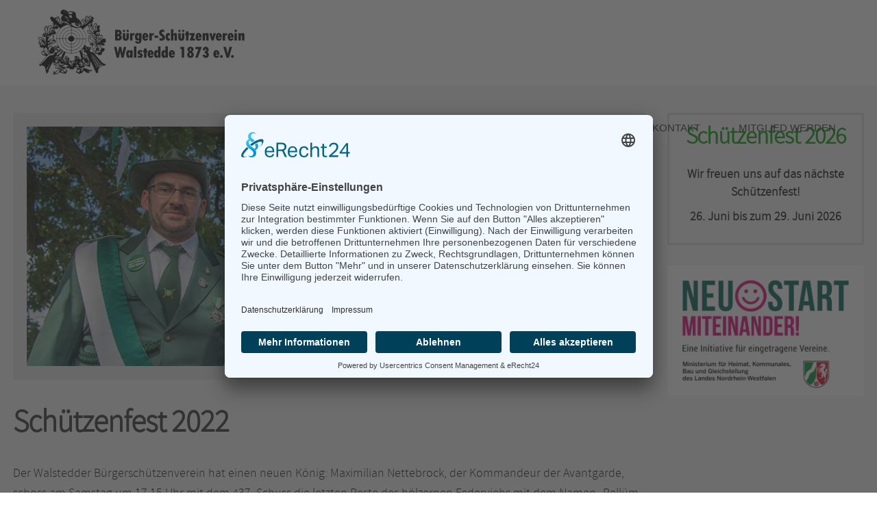

--- FILE ---
content_type: text/html; charset=utf-8
request_url: https://bsvwalstedde.de/index.php/aktuelles/maximilian-nettebrock-regiert
body_size: 8172
content:
<!DOCTYPE html>
<html lang="de-de">
<head>
  <script id="usercentrics-cmp" async data-eu-mode="true" data-settings-id="dkn2t0m-hpLJXQ" src="https://app.eu.usercentrics.eu/browser-ui/latest/loader.js"></script>
  <script type="application/javascript" src="https://sdp.eu.usercentrics.eu/latest/uc-block.bundle.js"></script>
<meta name="viewport" content="width=device-width, initial-scale=1, maximum-scale=1">
<link rel="stylesheet" href="https://bsvwalstedde.de/templates/fitlife/css/bootstrap.min.css" type="text/css" />
	<link rel="stylesheet" href="https://bsvwalstedde.de/templates/fitlife/css/bootstrap-responsive.min.css" type="text/css" />
  
  
  
	<base href="https://bsvwalstedde.de/index.php/aktuelles/maximilian-nettebrock-regiert" />
	<meta http-equiv="content-type" content="text/html; charset=utf-8" />
	<meta name="keywords" content="news, aktuelles" />
	<meta name="author" content="Super User" />
	<meta name="description" content="Unsere aktuellen Schützen-News aus unserem Bürgerschützenverein Walstedde 1873 e.V. erfahrt Ihr hier." />
	<meta name="generator" content="Joomla! - Open Source Content Management" />
	<title>Schützen-News | Bürgerschützenverein Walstedde 1873 e.V.</title>
	<link href="/templates/fitlife/favicon.ico" rel="shortcut icon" type="image/vnd.microsoft.icon" />
	<link href="/media/com_icagenda/icicons/style.css?c64ec4bc2f6c84d215943d66550b137d" rel="stylesheet" type="text/css" />
	<link href="/media/jui/css/bootstrap.min.css" rel="stylesheet" type="text/css" />
	<link href="/media/jui/css/bootstrap-responsive.min.css" rel="stylesheet" type="text/css" />
	<link href="/media/jui/css/bootstrap-extended.css" rel="stylesheet" type="text/css" />
	<link href="https://bsvwalstedde.de/templates/fitlife/XTC/css.php?id=17&amp;file=default" rel="stylesheet" type="text/css" />
	<link href="https://bsvwalstedde.de/templates/fitlife/XTC/css.php?id=17&amp;group=typo" rel="stylesheet" type="text/css" />
	<link href="https://bsvwalstedde.de/templates/fitlife/XTC/css.php?id=17&amp;group=grid" rel="stylesheet" type="text/css" />
	<link href="https://bsvwalstedde.de/templates/fitlife/XTC/css.php?id=17&amp;group=style3" rel="stylesheet" type="text/css" />
	<link href="https://bsvwalstedde.de/templates/fitlife/XTC/css.php?id=17&amp;group=css3effects" rel="stylesheet" type="text/css" />
	<link href="https://bsvwalstedde.de/templates/system/css/system.css" rel="stylesheet" type="text/css" />
	<link href="https://bsvwalstedde.de/templates/system/css/general.css" rel="stylesheet" type="text/css" />
	<link href="https://bsvwalstedde.de/templates/fitlife/XTC/css.php?id=17&amp;file=template" rel="stylesheet" type="text/css" />
	<script type="application/json" class="joomla-script-options new">{"csrf.token":"5f500b2d9fdd33e3444026ddee5e72a6","system.paths":{"root":"","base":""}}</script>
	<script src="https://ajax.googleapis.com/ajax/libs/jquery/1.8/jquery.min.js" type="text/javascript"></script>
	<script src="/plugins/system/jqueryeasy/jquerynoconflict.js" type="text/javascript"></script>
	<script src="/media/system/js/mootools-core.js?c64ec4bc2f6c84d215943d66550b137d" type="text/javascript"></script>
	<script src="/media/system/js/core.js?c64ec4bc2f6c84d215943d66550b137d" type="text/javascript"></script>
	<script src="/media/system/js/mootools-more.js?c64ec4bc2f6c84d215943d66550b137d" type="text/javascript"></script>
	
	
	
	<script src="/media/jui/js/bootstrap.min.js?c64ec4bc2f6c84d215943d66550b137d" type="text/javascript"></script>
	<script src="https://bsvwalstedde.de/templates/fitlife/js/xtcMenu.js" type="text/javascript"></script>
	<script type="text/javascript">
window.addEvent('load', function(){ xtcMenu(null, 'menu', 200, 50, 'h', new Fx.Transition(Fx.Transitions.Cubic.easeInOut), 90, false, false); });
	</script>

	<script type="text/javascript"> if (window.jQuery == undefined) document.write( unescape('%3Cscript GARBAGE type="text/javascript"%3E%3C/script%3E') );</script>
	
<script type="text/javascript" src="https://bsvwalstedde.de/components/com_bagallery/libraries/modal/ba_modal.js?2.3.0"></script><link rel="stylesheet" href="https://bsvwalstedde.de/components/com_bagallery/assets/css/ba-style.css?2.3.0"><link rel="stylesheet" href="https://bsvwalstedde.de/components/com_bagallery/assets/css/ba-effects.css?2.3.0"><script type="text/javascript" src="https://bsvwalstedde.de/components/com_bagallery/libraries/ba_isotope/ba_isotope.js?2.3.0"></script><script type="text/javascript" src="https://bsvwalstedde.de/components/com_bagallery/libraries/lazyload/jquery.lazyload.min.js?2.3.0"></script><script type="text/javascript" src="https://bsvwalstedde.de/components/com_bagallery/assets/js/ba-gallery.js?2.3.0"></script></head>
<body class="innerpage com_content insetoff">
	<div id="headerwrap" class="xtc-bodygutter sticky">
		<div id="header" class="xtc-wrapperpad">
			<div id="logo" class="hd2">
				<a class="hideTxt" href="/index.php">
					B�rgersch�tzenverein Walstedde 1873 e. V.				</a>
			</div>
			 
			<div id="menu" class="clearfix hd8  suckerfish">
				<label for="open-item" class="open xtccanvas"><i class="fa fa-bars"></i></label>
<div id="jxtc_canvasslide_right">
		<!-- Open/close buttons -->
		<input id="open-item" name="forms" type="radio" />
		<input id="close-item" name="forms" type="radio" checked="checked" />
		<!-- Open label -->
	
		<section>
         <div class="wrap">
			<!-- Close label -->
			<label for="close-item" class="close">&times;</label>
			<!-- Heading -->'
            <div class="innerwrap"></div>
<ul class="">
<li class="item-21 subcol0"><a href="/index.php" class="mmhome">Start</a></li><li class="item-33 deeper parent subcol1"><a href="/index.php/verein/unser-verein" title="Verein">Verein</a><ul><li class="item-553 subcol0"><a href="/index.php/verein/unser-verein" title="Unser Verein" class="drop4">Über uns</a></li><li class="item-61 subcol1"><a href="/index.php/verein/termine" title="Termine und Veranstaltungen" class="drop4">Termine</a></li><li class="item-515 subcol0"><a href="/index.php/verein/schuetzenwiese" class="drop3">Schützenwiese</a></li><li class="item-59 deeper parent subcol1"><a href="/index.php/verein/news/aktuelles" title="Schützen-News" class="drop2">News</a><ul><li class="item-562 subcol0"><a href="/index.php/verein/news/aktuelles" title="Schützen-News" class="drop2">Aktuelles</a></li><li class="item-817 subcol1"><a href="/index.php/verein/news/2024" title="Schützen-News" class="drop2">2024</a></li><li class="item-807 subcol0"><a href="/index.php/verein/news/2023" title="Schützen-News" class="drop2">2023</a></li><li class="item-800 subcol1"><a href="/index.php/verein/news/2022" title="Schützen-News" class="drop2">2022</a></li><li class="item-751 subcol0"><a href="/index.php/verein/news/2021" title="Schützen-News" class="drop2">2021</a></li><li class="item-718 subcol1"><a href="/index.php/verein/news/2020" title="Schützen-News 2020" class="drop2">2020</a></li><li class="item-641 subcol0"><a href="/index.php/verein/news/2019" title="Schützen-News" class="drop2">2019</a></li><li class="item-565 subcol1"><a href="/index.php/verein/news/2018" title="Schützen-News" class="drop2">2018</a></li><li class="item-566 subcol0"><a href="/index.php/verein/news/2017" title="Schützen-News" class="drop2">2017</a></li><li class="item-567 subcol1"><a href="/index.php/verein/news/2016" title="Schützen-News" class="drop2">2016</a></li><li class="item-568 subcol0"><a href="/index.php/verein/news/2015" title="Schützen-News" class="drop2">2015</a></li></ul></li><li class="item-58 subcol1"><a href="/index.php/verein/vorstand" title="Vorstand Schützenverein Walstedde" class="drop1">Vorstand</a></li><li class="item-750 subcol0"><a href="/index.php/verein/vorstand-2" title="Vorstand Schützenverein Walstedde" class="drop1">Ehrenvorstand und Chargierte</a></li><li class="item-799 subcol1"><a href="/index.php/verein/kinderkompanie-menue" title="Kinderkompanie Bürgerschützenverein Walstedde" class="drop1">Kinderkompanie</a></li><li class="item-60 subcol0"><a href="/index.php/verein/satzung" title="Satzung" class="drop3">Satzung</a></li></ul></li><li class="item-285 deeper parent subcol1"><a href="/index.php/avantgarde/ueber-die-garde" >Avantgarde</a><ul><li class="item-528 subcol0"><a href="/index.php/avantgarde/ueber-die-garde" title="Über die Avantgarde">Über die Garde</a></li><li class="item-569 subcol1"><a href="/index.php/avantgarde/termine-der-garde" title="Termine der Garde">Termine der Garde</a></li><li class="item-570 subcol0"><a href="/index.php/avantgarde/hinweise-und-beitraege" title="Hinweise und Beiträge der Garde">Hinweise und Beiträge</a></li><li class="item-529 subcol1"><a href="/index.php/avantgarde/bildergalerie" title="Bilder Avantgarde">Bildergalerie</a></li></ul></li><li class="item-121 deeper parent subcol0"><a href="/index.php/historie/geschichte" title="Historie Bürgerschützenverein Walstedde" class="mmstyles">Historie</a><ul><li class="item-143 subcol1"><a href="/index.php/historie/geschichte" title="Vereins-Geschichte" class="drop4">Unsere Geschichte</a></li><li class="item-145 subcol0"><a href="/index.php/historie/100-jaehriges-jubilaeum" title="100jähriges Jubiläum" class="drop2">100jähriges Jubiläum</a></li><li class="item-561 subcol1"><a href="/index.php/historie/125-jaehriges-jubilaeum" title="125jähriges Jubiläum" class="drop2">125jähriges Jubiläum</a></li><li class="item-798 subcol0"><a href="/index.php/historie/150-jaehriges-jubilaeum" title="150jähriges Jubiläum" class="drop2">150jähriges Jubiläum</a></li><li class="item-516 subcol1"><a href="/index.php/historie/schuetzenfest-programme" title="Schützenfest-Programme" class="drop3">Schützenfest-Programme</a></li></ul></li><li class="item-108 subcol0"><a href="/index.php/ins-gespraech-kommen" title="Schützenverein Walstedde E-Mail" class="drop4">Kontakt</a></li><li class="item-810 subcol1"><a href="https://bsv-walstedde.de/images/Mitgliedantrag_BSV_2024.pdf" title="Satzung" class="drop3" target="_blank" rel="noopener noreferrer">Mitglied werden</a></li></ul>

   </div>
		</section>
	</div>
	<!-- / Wrapper --><ul class="menu xtcdefaultmenu">
<li class="item-21"><a class="mmhome" href="/index.php" >Start</a></li><li class="item-33 deeper parent"><a href="/index.php/verein/unser-verein" title="Verein" >Verein</a><ul><li class="item-553"><a class="drop4" href="/index.php/verein/unser-verein" title="Unser Verein" >Über uns</a></li><li class="item-61"><a class="drop4" href="/index.php/verein/termine" title="Termine und Veranstaltungen" >Termine</a></li><li class="item-515"><a class="drop3" href="/index.php/verein/schuetzenwiese" >Schützenwiese</a></li><li class="item-59 deeper parent"><a class="drop2" href="/index.php/verein/news/aktuelles" title="Schützen-News" >News</a><ul><li class="item-562"><a class="drop2" href="/index.php/verein/news/aktuelles" title="Schützen-News" >Aktuelles</a></li><li class="item-817"><a class="drop2" href="/index.php/verein/news/2024" title="Schützen-News" >2024</a></li><li class="item-807"><a class="drop2" href="/index.php/verein/news/2023" title="Schützen-News" >2023</a></li><li class="item-800"><a class="drop2" href="/index.php/verein/news/2022" title="Schützen-News" >2022</a></li><li class="item-751"><a class="drop2" href="/index.php/verein/news/2021" title="Schützen-News" >2021</a></li><li class="item-718"><a class="drop2" href="/index.php/verein/news/2020" title="Schützen-News 2020" >2020</a></li><li class="item-641"><a class="drop2" href="/index.php/verein/news/2019" title="Schützen-News" >2019</a></li><li class="item-565"><a class="drop2" href="/index.php/verein/news/2018" title="Schützen-News" >2018</a></li><li class="item-566"><a class="drop2" href="/index.php/verein/news/2017" title="Schützen-News" >2017</a></li><li class="item-567"><a class="drop2" href="/index.php/verein/news/2016" title="Schützen-News" >2016</a></li><li class="item-568"><a class="drop2" href="/index.php/verein/news/2015" title="Schützen-News" >2015</a></li></ul></li><li class="item-58"><a class="drop1" href="/index.php/verein/vorstand" title="Vorstand Schützenverein Walstedde" >Vorstand</a></li><li class="item-750"><a class="drop1" href="/index.php/verein/vorstand-2" title="Vorstand Schützenverein Walstedde" >Ehrenvorstand und Chargierte</a></li><li class="item-799"><a class="drop1" href="/index.php/verein/kinderkompanie-menue" title="Kinderkompanie Bürgerschützenverein Walstedde" >Kinderkompanie</a></li><li class="item-60"><a class="drop3" href="/index.php/verein/satzung" title="Satzung" >Satzung</a></li></ul></li><li class="item-285 deeper parent"><a href="/index.php/avantgarde/ueber-die-garde" >Avantgarde</a><ul><li class="item-528"><a href="/index.php/avantgarde/ueber-die-garde" title="Über die Avantgarde" >Über die Garde</a></li><li class="item-569"><a href="/index.php/avantgarde/termine-der-garde" title="Termine der Garde" >Termine der Garde</a></li><li class="item-570"><a href="/index.php/avantgarde/hinweise-und-beitraege" title="Hinweise und Beiträge der Garde" >Hinweise und Beiträge</a></li><li class="item-529"><a href="/index.php/avantgarde/bildergalerie" title="Bilder Avantgarde" >Bildergalerie</a></li></ul></li><li class="item-121 deeper parent"><a class="mmstyles" href="/index.php/historie/geschichte" title="Historie Bürgerschützenverein Walstedde" >Historie</a><ul><li class="item-143"><a class="drop4" href="/index.php/historie/geschichte" title="Vereins-Geschichte" >Unsere Geschichte</a></li><li class="item-145"><a class="drop2" href="/index.php/historie/100-jaehriges-jubilaeum" title="100jähriges Jubiläum" >100jähriges Jubiläum</a></li><li class="item-561"><a class="drop2" href="/index.php/historie/125-jaehriges-jubilaeum" title="125jähriges Jubiläum" >125jähriges Jubiläum</a></li><li class="item-798"><a class="drop2" href="/index.php/historie/150-jaehriges-jubilaeum" title="150jähriges Jubiläum" >150jähriges Jubiläum</a></li><li class="item-516"><a class="drop3" href="/index.php/historie/schuetzenfest-programme" title="Schützenfest-Programme" >Schützenfest-Programme</a></li></ul></li><li class="item-108"><a class="drop4" href="/index.php/ins-gespraech-kommen" title="Schützenverein Walstedde E-Mail" >Kontakt</a></li><li class="item-810"><a class="drop3" href="https://bsv-walstedde.de/images/Mitgliedantrag_BSV_2024.pdf" target="_blank" title="Satzung" >Mitglied werden</a></li></ul>
<div class="mobilebtn">
<select size="1" class="menu xtcmobilemenu"  onchange="location.href=this.value">
<option value="/index.php" >Start</option><option value="/index.php/verein/unser-verein" >Verein</option><option value="/index.php/verein/unser-verein" >Über uns</option><option value="/index.php/verein/termine" >Termine</option><option value="/index.php/verein/schuetzenwiese" >Schützenwiese</option><option value="/index.php/verein/news/aktuelles" >News</option><option value="/index.php/verein/news/aktuelles" >Aktuelles</option><option value="/index.php/verein/news/2024" >2024</option><option value="/index.php/verein/news/2023" >2023</option><option value="/index.php/verein/news/2022" >2022</option><option value="/index.php/verein/news/2021" >2021</option><option value="/index.php/verein/news/2020" >2020</option><option value="/index.php/verein/news/2019" >2019</option><option value="/index.php/verein/news/2018" >2018</option><option value="/index.php/verein/news/2017" >2017</option><option value="/index.php/verein/news/2016" >2016</option><option value="/index.php/verein/news/2015" >2015</option><option value="/index.php/verein/vorstand" >Vorstand</option><option value="/index.php/verein/vorstand-2" >Ehrenvorstand und Chargierte</option><option value="/index.php/verein/kinderkompanie-menue" >Kinderkompanie</option><option value="/index.php/verein/satzung" >Satzung</option><option value="/index.php/avantgarde/ueber-die-garde" >Avantgarde</option><option value="/index.php/avantgarde/ueber-die-garde" >Über die Garde</option><option value="/index.php/avantgarde/termine-der-garde" >Termine der Garde</option><option value="/index.php/avantgarde/hinweise-und-beitraege" >Hinweise und Beiträge</option><option value="/index.php/avantgarde/bildergalerie" >Bildergalerie</option><option value="/index.php/historie/geschichte" >Historie</option><option value="/index.php/historie/geschichte" >Unsere Geschichte</option><option value="/index.php/historie/100-jaehriges-jubilaeum" >100jähriges Jubiläum</option><option value="/index.php/historie/125-jaehriges-jubilaeum" >125jähriges Jubiläum</option><option value="/index.php/historie/150-jaehriges-jubilaeum" >150jähriges Jubiläum</option><option value="/index.php/historie/schuetzenfest-programme" >Schützenfest-Programme</option><option value="/index.php/ins-gespraech-kommen" >Kontakt</option><option value="https://bsv-walstedde.de/images/Mitgliedantrag_BSV_2024.pdf" >Mitglied werden</option></select>
    </div>
			</div>
		</div> 
	</div>
</div>
<div class="regionspacer"></div> 


        <div id="region3wrap" class="xtc-bodygutter">
        <div id="region3pad" class="xtc-wrapperpad">
	<div id="region3" class="row-fluid xtc-wrapper r3spacer animated anistyle">
        	<div class="span9">
        	       	
       	<div id="component" class="modulespacer"><div class="item-page">
    <div class="itemImageBlock pushdown" style="background: url(/images/news-bilder/schuetzenfest-2022.jpg) no-repeat ;">
</div>
 
    


















<div class="article_text">

<div>
<h1>Schützenfest 2022</h1>
<p>Der Walstedder Bürgerschützenverein hat einen neuen König: Maximilian Nettebrock, der Kommandeur der Avantgarde, schoss am Samstag um 17.15 Uhr mit dem 437. Schuss die letzten Reste des hölzernen Federviehs mit dem Namen „Rellüm – Der Langzeitflieger aus der Kolpingstraße“ aus dem Kugelfang und machte sich damit zum neuen Regenten. Zu seiner Mitregentin erkor er sich seine Freundin Victoria Fischer.</p>
<p>Die Insignien sicherten sich Detlev Bartkowiak (Zepter, 120. Schuss), Ingo Hankmann (Apfel, 121. Schuss), Steffen Berenbrock (Krone, 134. Schuss), Maximilian Nettebrock (Fass, 220. Schuss) sowie Dirk Lükens und Hendrick Westhues (jeweils ein Flügel).</p>
<p>Das diesjährige Schützenfest, unterstützt durch <strong>Fördermittel des Landesprogramms "Neustart Miteinander" vom Ministerium für Heimat, Kommunales, Bau und Gleichstellung des Landes Nordrhein-Westfalen</strong>, hatte mit dem Antreten auf dem Kirchplatz begonnen. Danach folgten der ökumenische Gottesdienst und die Mitgliederehrungen sowie das Vogelaufsetzen. Beim Bierfass-Ausschießen für jedermann zeigte sich Jan Berkemeier am treffsichersten (224. Schuss, 22.01 Uhr).</p>
<p>Am Samstag ging es mit dem Antreten am Bundeshaus, dem Umzug durch das Dorf, der Kranzniederlegung am Ehrenmal, dem Vogelschießen und abends mit dem Schützenball weiter. Am Sonntag gingen wie gewohnt das Platzkonzert, die Parade und der Fahnenschlag auf der Dorfstraße sowie der Zapfenstreich samt Polonaise über die Bühne. Am Abend wurde beim Königsball ordentlich gefeiert. Beendet wurde das Fest traditionell mit dem Frühschoppen am Montag.</p>
<p>Musikalisch sorgten der Walstedder Spielmannzug, das Blasorchester Herringen, das Blasorchester „The modern wind orchestra“ aus Ennigerloh, die FST-Showtechnik sowie die Bands „Raindrops“ und „Metro Lounge“ für beste Unterhaltung. Vielen Dank dafür!</p>
<p><strong>Mitgliederehrungen:</strong></p>
<p>Nach dem Gottesdienst wurden folgende Mitglieder des Walstedder Bürgerschützenvereins geehrt: Hans Jürgen Westhoff, Ludger May, Friedhelm Holterhoff, Thomas Wollschläger, Ralf Becker, Raphael Dittrich, Karl Eickhoff und Dirk Dreckmann für 25 Jahre, Herbert Knapmöller, Jürgen Wermuth, Frank Tiggemann, Andreas Scharbaum, Peter Oudt, Bruno Steffenfauseweh, Andreas Ahlmann, Rainer Averkamp, Karl Heinz Dreyer und Martin Jungfermann für 40 Jahre. Werner Lükens, Hans-Jürgen Thamm, Heinz Frie, Ludger Frie, Franz Greive, Andreas Eickholt und Fritz Peiler für 50 Jahre. Alfred Buttermann und Helmut Manderla für 60 Jahre sowie Karl Heinz Dreyer für 65 Jahre. Neue Ehrenmitglieder sind Heinz Peiler, Franz Grawe, Bernd Hauke, Ludger Meiertoberend, Martin Wiesrecker, Heinz Westhues, Bernhard Berkemeier, Josef Breer und Heinz Ohlmeier. Bei der Avantgarde wurden am Sonntag Florian Tiggemann und Simon Beckmann für zehnjährige Dazugehörigkeit ausgezeichnet. Hendrick Westhues wurde für 15-jährige Mitgliedschaft geehrt und Thorsten Rosendahl für 20 Jahre in der Avantgarde. Zudem erhielt Bierkönig Torben Quadflieg seinen Orden.</p>
<p><strong>Impressionen:</strong></p>
<div class='ba-gallery ' data-gallery='12' style="background-color:rgba(230,230,230,0.9);"><div id="ba-notification" class="gallery-notification"><i class="zmdi zmdi-close"></i><h4>Error</h4><p></p></div><div class="modal-scrollable" style="display:none;"><div class="ba-modal gallery-modal " style="display:none"><div class="ba-share-icons" style="background-color:rgba(230,230,230,0.9);"><div class="ba-share" ><i class="ba-facebook-share-button zmdi zmdi-facebook"></i></div></div><div class="ba-modal-header row-fluid" style="box-shadow: inset 0px 130px 100px -125px rgba(230,230,230,0.9);"><div class="ba-modal-title" ><h3 class="modal-title" style="color:rgba(0, 161, 4, 1);">Schützen-News | Bürgerschützenverein Walstedde 1873 e.V.</h3></div><div class="ba-center-icons"><i style="color:rgba(0, 161, 4, 1)" class="ba-zoom-in zmdi zmdi-zoom-in"></i><i class="ba-zoom-out disabled-item zmdi zmdi-fullscreen-exit" style="color:rgba(0, 161, 4, 1)"></i></div><div class="ba-right-icons"><div class="header-icons"><a href="#" class="ba-download-img zmdi zmdi-download" style="color:rgba(0, 161, 4, 1)" download></a><i class="zmdi zmdi-share" style="color:rgba(0, 161, 4, 1)"></i><i class="zmdi zmdi-fullscreen display-lightbox-fullscreen" style="color:rgba(0, 161, 4, 1)"></i><i class="ba-icon-close zmdi zmdi-close" style="color:rgba(0, 161, 4, 1)"></i></div></div></div><div class="ba-modal-body"><div class="modal-image"><input type="hidden" class="ba-juri" value="https://bsvwalstedde.de/"></div><div class="description-wrapper"></div></div></div><input type='hidden' class='lightbox-options' value='{"lightbox_border":"rgba(255, 255, 255, 1)","lightbox_bg":"#e6e6e6","lightbox_bg_transparency":"0.9","display_likes":"0","display_header":"1","display_zoom":"1","lightbox_display_title":"1","lightbox_width":"45","auto_resize":"1","disable_lightbox":"0","twitter_share":"0","odnoklassniki_share":"0","description_position":"below","facebook_share":"1","google_share":"0","pinterest_share":"0","linkedin_share":"0","vkontakte_share":"0","display_download":"1","enable_alias":"1","display_fullscreen":"1","header_icons_color":"rgba(0, 161, 4, 1)"}'><div class="modal-nav" style="display:none"><i class="ba-left-action zmdi zmdi-chevron-left" style="color:rgba(255, 255, 255, 1); background-color:rgba(0, 161, 4, 1)"></i><i class="ba-right-action zmdi zmdi-chevron-right" style="color:rgba(255, 255, 255, 1); background-color:rgba(0, 161, 4, 1)"></i></div></div><div class="ba-gallery-row-wrapper"><div class='ba-gallery-content-wrapper'><div class='ba-gallery-content'><div class='row-fluid'><div class='span12 ba-gallery-grid css-style-1'><div class='ba-gallery-items category-0 category-1' style='display: none;'><a href='https://bsvwalstedde.de/index.php/aktuelles/maximilian-nettebrock-regiert?koenig-maximilian-nettebrock-und-koenigin-victoria-fischer' class='ba-gallery-image-link'></a><div class='ba-image'><img data-original='https://bsvwalstedde.de/images/bagallery/gallery-12/thumbnail/category-1/schuetzenfest-2022-1.jpg?1657058839' data-width="900" data-height="594" alt='König Maximilian Nettebrock und Königin Victoria Fischer'><div class='ba-caption'><div class='ba-caption-content'><h3>König Maximilian Nettebrock und Königin Victoria Fischer</h3></div></div><input type='hidden' class='image-id' data-id='ba-image-262' value='{"id":"262","form_id":"12","category":"category-1","name":"schuetzenfest-2022-1.jpg","path":"\/images\/bagallery\/original\/schuetzenfest-2022-1.jpg","url":"https:\/\/bsvwalstedde.de\/\/images\/bagallery\/original\/schuetzenfest-2022-1.jpg","thumbnail_url":"\/images\/bagallery\/gallery-12\/thumbnail\/category-1\/schuetzenfest-2022-1.jpg","title":"K\u00f6nig Maximilian Nettebrock und K\u00f6nigin Victoria Fischer","short":"","alt":"K\u00f6nig Maximilian Nettebrock und K\u00f6nigin Victoria Fischer","description":"","link":"","video":"","settings":null,"likes":"0","imageId":"8","target":"blank","lightboxUrl":"koenig-maximilian-nettebrock-und-koenigin-victoria-fischer","watermark_name":"schuetzenfest-2022-1.jpg","hideInAll":"0","suffix":""}'></div></div><div class='ba-gallery-items category-0 category-1' style='display: none;'><a href='https://bsvwalstedde.de/index.php/aktuelles/maximilian-nettebrock-regiert?263' class='ba-gallery-image-link'></a><div class='ba-image'><img data-original='https://bsvwalstedde.de/images/bagallery/gallery-12/thumbnail/category-1/schuetzenfest-2022-2.jpg?1657058839' data-width="900" data-height="594" alt=''><div class='ba-caption'><div class='ba-caption-content'></div></div><input type='hidden' class='image-id' data-id='ba-image-263' value='{"id":"263","form_id":"12","category":"category-1","name":"schuetzenfest-2022-2.jpg","path":"\/images\/bagallery\/original\/schuetzenfest-2022-2.jpg","url":"https:\/\/bsvwalstedde.de\/\/images\/bagallery\/original\/schuetzenfest-2022-2.jpg","thumbnail_url":"\/images\/bagallery\/gallery-12\/thumbnail\/category-1\/schuetzenfest-2022-2.jpg","title":"","short":"","alt":"","description":"","link":"","video":"","settings":null,"likes":"0","imageId":"7","target":"blank","lightboxUrl":"","watermark_name":"schuetzenfest-2022-2.jpg","hideInAll":"0","suffix":""}'></div></div><div class='ba-gallery-items category-0 category-1' style='display: none;'><a href='https://bsvwalstedde.de/index.php/aktuelles/maximilian-nettebrock-regiert?264' class='ba-gallery-image-link'></a><div class='ba-image'><img data-original='https://bsvwalstedde.de/images/bagallery/gallery-12/thumbnail/category-1/schuetzenfest-2022-3.jpg?1657058839' data-width="900" data-height="594" alt=''><div class='ba-caption'><div class='ba-caption-content'></div></div><input type='hidden' class='image-id' data-id='ba-image-264' value='{"id":"264","form_id":"12","category":"category-1","name":"schuetzenfest-2022-3.jpg","path":"\/images\/bagallery\/original\/schuetzenfest-2022-3.jpg","url":"https:\/\/bsvwalstedde.de\/\/images\/bagallery\/original\/schuetzenfest-2022-3.jpg","thumbnail_url":"\/images\/bagallery\/gallery-12\/thumbnail\/category-1\/schuetzenfest-2022-3.jpg","title":"","short":"","alt":"","description":"","link":"","video":"","settings":null,"likes":"0","imageId":"6","target":"blank","lightboxUrl":"","watermark_name":"schuetzenfest-2022-3.jpg","hideInAll":"0","suffix":""}'></div></div></div></div><input type='hidden' class='gallery-options' value='{"thumbnail_layout":"1","column_number":"3","image_spacing":"10","caption_bg":"#000000","title_color":"rgba(255, 255, 255, 1)","title_weight":"bold","title_size":"18","title_alignment":"left","tags_method":"","colors_method":"","category_color":"rgba(255, 255, 255, 1)","category_weight":"normal","category_size":"14","category_alignment":"left","description_color":"rgba(255, 255, 255, 1)","description_weight":"normal","description_size":"12","id":"12","pagination_type":"default","description_alignment":"left","caption_opacity":"0.75","sorting_mode":"","random_sorting":"0","tablet_numb":"6","phone_land_numb":"6","phone_port_numb":"6","disable_auto_scroll":"1"}'><input type="hidden" class="current-root" value="https://bsvwalstedde.de/index.php/aktuelles/maximilian-nettebrock-regiert"><input type='hidden' value='random' class='gallery-layout'><input type='hidden' value='0' class='page-refresh'><input type='hidden' value='Gallery erstellt ' class='creating-thumbnails'><input type='hidden' value='{"disable_right_clk":"0","disable_shortcuts":"0","disable_dev_console":"0"}' class='copyright-options'><div class='row-fluid'><div class='span12 ba-pagination'><input type='hidden' class='ba-pagination-options' value='{"pagination_type":"default","images_per_page":"6","pagination_bg":"rgba(238, 238, 238, 1)","pagination_bg_hover":"rgba(246, 66, 49, 1)","pagination_border":"rgba(0, 0, 0, 0)","pagination_font":"rgba(26, 26, 26, 1)","pagination_font_hover":"rgba(255, 255, 255, 1)","pagination_radius":"50","pagination_alignment":"center"}'><input type='hidden' class='ba-pagination-constant' value='Vor-_-Nächste-_-Mehr laden-_-Nach oben scrollen'></div></div></div></div></div></div><div class='ba-gallery-substrate' style='height: 0;'></div></div></div>

	
</div></div> 	</div>
	 <div id="right" class="span3"><div class="module title-off  ">
  <div class="modulecontent"> 

 
	<div style="border: 3px #ddd solid; padding: 15px;">
<h2 style="text-align: center; color: #00a104; margin-bottom: 10px;"><strong>Schützenfest 2026</strong></h2>
<p style="text-align: center; margin-bottom: 10px;"><strong>Wir freuen uns auf das nächste Schützenfest!<br /></strong></p>
<p style="text-align: center; margin-bottom: 10px;"><strong>26. Juni bis zum 29. Juni 2026</strong></p>
</div> </div>
</div>
<div class="module title-off  ">
  <div class="modulecontent"> 

 
	<div id="bottomlogo">
<div id="botrot"><a title="Neustart miteinander" href="https://mhkbg.nrw/themen/heimat/neustart-miteinander" target="_blank" rel="noopener noreferrer"><img id="thefront" title="Neustart miteinander" src="/images/Logo_neustart-miteinander_4c_rgb.png" /></a></div>
</div> </div>
</div>
</div>	</div>
        </div>
	</div>
	<div id="region7wrap" class="xtc-bodygutter"><div id="region7pad" class="xtc-wrapperpad"><div id="region7" class="row-fluid xtc-wrapper r7spacer cfade"><div class="span12"><div id="user19_24" class="clearfix"><div class="row-fluid"><div id="user31" class="xtcBootstrapGrid span12 singlecolumn cols-1 column-1"><div class="singlearea"><div class="module title-off  ">
  <div class="modulecontent"> 

 
	<div class="introinfo1" align="center">
<h1>Sei dabei!</h1>
<h2 class="start-eintritt">Du willst nicht bis zum nächsten Schützenfest warten und schon heute dem Bürger-Schützenverein Walstedde beitreten? Dann schreibe uns jetzt eine Nachricht oder fülle einfach unseren Mitgliedsantrag aus und reiche Ihn unterschrieben bei uns ein.</h2>
<p> </p>
<a class="rmore1 dk" style="margin-top: 24px; width: 250px; padding: 17px 30px 17px;" title="Zum Mitgliedsantrag (PDF)" href="/images/Mitgliedantrag_BSV_2024.pdf" target="_blank" rel="noopener noreferrer">Zum Mitgliedsantrag (PDF)</a></div> </div>
</div>
</div></div></div></div></div></div></div></div><div id="region9wrap" class="xtc-bodygutter"><div id="region9pad" class="xtc-wrapperpad"><div id="region9" class="row-fluid xtc-wrapper r9spacer cfade"><div class="row-fluid"><div id="bottom2" class="xtcBootstrapGrid span3 firstcolumn cols-4 column-1"><div class="singlearea"><div class="module title-on   weiss">
    <h3 class="moduletitle">
    <span class="first_word">Informationen</span>    </h3>

  <div class="modulecontent"> <ul class="nav menu mod-list">
<li class="item-43"><a href="/index.php/ins-gespraech-kommen" title="Kontakt" class="weiss">Kontakt</a></li><li class="item-44"><a href="/index.php/impressum" title="Impressum" class="weiss">Impressum</a></li><li class="item-518"><a href="/index.php/datenschutz" title="Datenschutz" class="weiss">Datenschutz</a></li><li class="item-517"><a href="/index.php/verein/satzung" title="Satzung" class="weiss">Satzung</a></li></ul>
 </div>
</div>
</div></div><div id="bottom3" class="xtcBootstrapGrid span3 centercolumn cols-4 column-2"><div class="singlearea"><div class="module title-on   weiss">
    <h3 class="moduletitle">
    <span class="first_word">Verein</span>    </h3>

  <div class="modulecontent"> <ul class="nav menu mod-list">
<li class="item-519"><a href="/index.php?Itemid=33" title="Verein" class="weiss">Verein</a></li><li class="item-520"><a href="/index.php/verein/termine" title="Termine" class="weiss">Termine</a></li><li class="item-521"><a href="/index.php?Itemid=59" title="News" class="weiss">News</a></li><li class="item-522"><a href="/index.php/verein/vorstand" title="Vorstand" class="weiss">Vorstand</a></li></ul>
 </div>
</div>
</div></div><div id="bottom4" class="xtcBootstrapGrid span3 centercolumn cols-4 column-3"><div class="singlearea"><div class="module title-on   weiss">
    <h3 class="moduletitle">
    <span class="first_word">Schützenfest</span>    </h3>

  <div class="modulecontent"> <ul class="nav menuul-none mod-list">
<li class="item-523"><a href="/index.php/historie/schuetzenfest-programme" title="Schützenfest-Programme" class="weiss">Schützenfest-Programme</a></li><li class="item-525"><a href="/index.php?Itemid=144" title="Königspaare" class="weiss">Königspaare</a></li><li class="item-524"><a href="/index.php?Itemid=285" title="Schützenfest-Programme" class="weiss">Avantgarde</a></li><li class="item-526"><a href="/index.php/verein/schuetzenwiese" title="Schützenwiese" class="weiss">Schützenwiese</a></li></ul>
 </div>
</div>
</div></div><div id="bottom5" class="xtcBootstrapGrid span3 lastcolumn cols-4 column-4"><div class="singlearea"><div class="module title-off  ">
  <div class="modulecontent"> 

 
	<div id="bottomlogo">
<div id="botrot"><a title="Der BSV Walstedde auf Facebook" href="https://www.facebook.com/BSVWalstedde/" target="_blank" rel="noopener noreferrer"><img id="thefront" src="/images/facebook.png" /></a></div>
</div> </div>
</div>
</div></div></div></div></div></div>		<div id="footerwrap" class="xtc-bodygutter">
			<div id="footerwrappad" class="xtc-wrapperpad">
			<div id="footerpad" class="row-fluid xtc-wrapper">
				<div class="module title-off  ">
  <div class="modulecontent"> 

 
	<div id="bottomlogo">
<div id="botrot"><a title="Neustart miteinander" href="https://mhkbg.nrw/themen/heimat/neustart-miteinander" target="_blank" rel="noopener noreferrer"><br /><img id="thefront" style="display: block; margin-left: auto; margin-right: auto;" title="Neustart miteinander" src="/images/Logo_neustart-miteinander_4c_rgb.png" width="400" /><br /></a></div>
</div>
<p><a title="Webdesign und Drucksachen" href="https://www.web-media-kowalke.de" target="_blank" rel="noopener noreferrer"><img title="web media kowalke - Webdesign und Drucksachen" src="/images/web-media-kowalke.png" alt="web media kowalke - Webdesign und Drucksachen" width="250px" height="auto" border="0" /></a></p>
<p style="font-size: 12px; line-height: 120%; color: #f2f2f2; margin-top: 5px;">Diese Webseite wurde von web media kowalke realisiert.</p>
<p style="font-size: 12px; line-height: 120%; color: #f2f2f2; margin-top: 5px;">Der Bürgerschützenverein Walstedde ist Mitglied von <a style="font-size: 12px; line-height: 120%; color: #f2f2f2; margin-top: 5px;" title="Das Poratal für Walstedde, Ameke und Herrenstein: Walstedde.de" href="https://walstedde.de" target="_blank" rel="noopener noreferrer">Walstedde.de</a></p> </div>
</div>

			</div>
		  </div>
  	</div>
 
	
	</body>
</html>

--- FILE ---
content_type: text/css;charset=UTF-8
request_url: https://bsvwalstedde.de/templates/fitlife/XTC/css.php?id=17&file=default
body_size: 6466
content:
/**
 * @version		1.2.2
 * @package		FitLife template
 * @author		JoomlaXTC http://www.joomlaxtc.com
 * @copyright	Copyright (C) 2013-2018 Monev Software LLC. All rights reserved.
 * @license		http://www.joomlaxtc.com/license JoomlaXTC Proprietary Use License
 */
/* D 00 - CSS Reset
/* ----------------------------------------------*/
html, body, div, span, applet, object, iframe,
h1, h2, h3, h4, h5, h6, p, blockquote, pre,
a, abbr, acronym, address, big, cite, code,
del, dfn, em, font, img, ins, kbd, q, s, samp,
small, strike, strong, sub, sup, tt, var,
dl, dt, dd, ol, ul, li,
fieldset, form, label, legend,
table, caption, tbody, tfoot, thead, tr, th, td {margin: 0;	padding: 0;	border: 0px none;}
table { border-collapse: separate; border-spacing: 0px;}
caption, th, td { text-align: left; font-weight: normal; border-collapse: collapse; }
blockquote:before, blockquote:after, q:before, q:after {  }
blockquote, q {  }
ul {list-style:none;
margin-bottom: 20px !important;
}
li {list-style-type:disc;list-style-image:none;list-style-position: outside !important;
margin-left: 13px;}
a{color: inherit; text-decoration:none; }
td, div {font-size: 100%;}
* {padding:0;margin:0;}
body {line-height:130%;margin:-5px auto 0 auto;padding:0;height:100%;width:100%;}
/* ----------------------------------------------*/
/* D 01 - CSS Grid
/* ----------------------------------------------*/
/* ----------------------------------------------*/
/* D 02 - CSS Clearfix
/* ----------------------------------------------*/
.clearfix:after {visibility: hidden;display: block;font-size: 0;content: " ";clear: both;height: 0;}
* html .clearfix {zoom: 1;} /* IE6 */
*:first-child+html .clearfix {zoom: 1;} /* IE7 */
.clearBoth {clear:both;}
/* ----------------------------------------------*/
/* D 03 - CSS Float Classes
/* ----------------------------------------------*/
.floatLeft {float:left;}
.floatRight {float:right;}
/* ----------------------------------------------*/
/* D 04 - CSS Hide Text
/* ----------------------------------------------*/
a.hideTxt, span.hideTxt {display:block;}
.hideTxt {text-indent:-9999px;}
/* ----------------------------------------------*/
/* D 05 - Simple Image Gallery Pro fix
/* ----------------------------------------------*/
#lbOverlay {z-index: 999998!important;}
#lbCenter, #lbBottomContainer {z-index: 999999!important;}
#sbox-content {background:#000 !important;}
/* ----------------------------------------------*/
/* D 06 - XTC Menu Structure
/* ----------------------------------------------*/
#header ul.menu li.parent > ul > li > a, #header ul.menu li.parent > ul > li.active > a,#header ul.menu li.parent > ul > li > a:hover  {padding:0px 28px 0px 28px; text-decoration:none;}
.suckerfish ul.menu, .dropline ul.menu, .dualfish ul.menu {position:relative;list-style-type:none;z-index:999999;margin:0;padding:0;}
.suckerfish ul.menu > li, .dropline ul.menu > li, .dualfish ul.menu > li {display:block;float:left;padding:0;margin:0; }
.suckerfish ul.menu > li > a, .dropline ul.menu > li > a, .dualfish ul.menu > li > a {display:block;padding:8px 28px 8px 28px;}
.suckerfish ul.menu > ul > li > a, .dropline ul.menu > ul > li > a, .dualfish ul.menu > ul > li > a {display:block;}
.dualfish ul.menu > li > ul li > ul,.suckerfish ul.menu > li > ul li > ul,.dropline ul.menu > li > ul li > ul {visibility:hidden;}
.suckerfish ul.menu li.xtcHover > ul, .dropline ul.menu li.xtcHover > ul, .dualfish ul.menu li.xtcHover > ul,.suckerfish ul.menu li > ul:hover, .dropline ul.menu li > ul:hover, .dualfish ul.menu li > ul:hover {visibility:visible;}
.suckerfish ul.menu ul,.dropline ul.menu ul,  .dualfish ul.menu ul {display: block;visibility:hidden;overflow:hidden;position:absolute;z-index:999999;}
.suckerfish ul.menu ul:hover, .dropline ul.menu ul:hover, .dualfish ul.menu ul:hover {overflow:visible;}
.suckerfish ul.menu > li > ul > li:hover > a, .dualfish ul.menu > li > ul > li:hover > a, .dropline ul.menu > li > ul > li:hover > a {padding:0; position:relative; z-index:999; padding:30px;}
.dualfish ul.menu > li > ul li a,.suckerfish ul.menu > li > ul li a,.dropline ul.menu > li > ul li a,.dualfish ul.menu > li > ul li.active a,.suckerfish ul.menu > li > ul li.active a, .dropline ul.menu > li > ul li.active a {display:block;padding:0;line-height:46px;}
.dualfish ul.menu > li > ul > li a{}
.dualfish ul.menu > li > ul > li > a:hover,.suckerfish ul.menu > li > ul > li > a:hover,.dropline ul.menu > li > ul > li > a:hover {display:block;padding:0;line-height:46px;}
#menu ul.menu li.parent > ul ul{top:0;}
.dualfish ul.menu li a > span,.suckerfish ul.menu li a > span,.dropline ul.menu li a > span {padding:0;}
.dualfish ul.menu li a > span.image-title,.suckerfish ul.menu li a > span.image-title,.dropline ul.menu li a > span.image-title {margin:0 0 0 56px;padding:12px 0 0 0;display:block;}
.dualfish ul.menu li a > span.image-title span.xmenu,.suckerfish ul.menu li a > span.image-title span.xmenu,.dropline ul.menu li a > span.image-title span.xmenu {}
.dualfish ul.menu li a span.xmenu,.suckerfish ul.menu li a span.xmenu,.dropline ul.menu li a span.xmenu {padding:0;}
.suckerfish ul.menu li a img,.dualfish ul.menu li a img,.dropline ul.menu li a img {padding:0;float:left;}
.suckerfish ul.menu > li, .dualfish ul.menu > li, .dropline ul.menu > li {margin-right:0;background:none;}
/*.suckerfish ul.menu > li > a, .dualfish ul.menu > li > a, .dropline ul.menu > li > a {padding:14px 36px 16px;line-height:100%;}*/
.suckerfish ul.menu li ul li.xtcHover a, .dualfish ul.menu li ul li.xtcHover a, .dropline ul.menu li ul li.xtcHover a {padding:0;line-height:46px;}
.suckerfish ul.menu li li > a {}
.dualfish ul.menu li li > a,  .dropline ul.menu li li > a{border-left:0px!important;}
/* Suckerfish */
.suckerfish ul.menu ul > li {display:block;position:relative;float:none;padding-left:0px;}
.suckerfish ul.menu ul li:first-child{background:none!important;}
.suckerfish ul.menu > li > ul {}
.suckerfish ul.menu > li ul li {min-width:190px;margin:0;text-align:left;position:relative;}
.suckerfish ul.menu > li ul li a {display:block;margin:0;  }
.suckerfish ul.menu > li ul li ul {margin:1px 0px 0px 189px;}
.suckerfish ul.menu > li > ul > li > ul {}
/* .dualfish */
.dualfish ul.menu > li > ul {width:468px;}
.dualfish ul.menu > li > ul > li {width:210px;margin:0 0px 0 16px;padding:0;text-align:center;display:block;position:relative;float:left;}
#menu > .dualfish ul.menu > li > ul > li:first-child + li{background:none!important;}
.dualfish ul.menu li ul li:first-child{background:none!important;}
.dualfish ul.menu > li > ul > li > ul {top:-8px;left:172px !important;padding:0;width:190px;}
/* Dropline */
.dropline ul.menu > ul > li {display:block;float:left;width:auto;}
.dropline ul.menu li ul {height:auto;width:882px;padding:0;margin-left:0!important;left:-86px;;position:absolute;display:block;float:none;}
.dropline ul.menu li ul li {width:210px;margin:0 0px 0 8px;padding:0px;text-align:center;position:relative;float:left;}
.dropline ul.menu > li > ul > li > a {display:block;margin:0px;}
.dropline ul.menu > li > ul > li > ul {position:absolute;margin:0;top:45px!important;left:-164px;}
.dropline ul.menu > li > ul > li:first-child a,
.dropline ul.menu > li > ul > li:first-child + li a,
.dropline ul.menu > li > ul > li:first-child + li + li a,
.dropline ul.menu > li > ul > li:first-child + li + li + li a,
.dropline ul.menu > li > ul > li ul li:first-child a,
.dropline ul.menu > li > ul > li ul li:first-child + li a,
.dropline ul.menu > li > ul > li ul li:first-child + li + li a,
.dropline ul.menu > li > ul > li ul li:first-child + li + li + li a{border-top:none!important;}
/* SideMenu */
ul.sidemenu li{border-top:1px solid #444;}
ul.sidemenu li:first-child{border-top:none;}
/* X-Menu */
.xmenu {text-transform:none;letter-spacing:0;font-size:11px !important; }
ul.imgmenu{width:100%;display:table; float:right;}
ul.imgmenu li{display:table-cell;}
ul.imgmenu li:first-child{padding-left:0;}
ul.imgmenu img{float:left;padding:0 12px 0 0;width:3em;}
ul.imgmenu span.image-title{float:left; font-size:1em; display:inline-block; line-height:133%; }
#header ul.menu li.parent > ul > li:first-child > a,#header .dualfish ul.menu li.parent > ul > li:nth-child(-n+2) a
{border-top:none;}
/* ----------------------------------------------*/
/* D 07 - Content Overrides
/* ----------------------------------------------*/
/*content pages*/
.category_header span, .article_header span,.action span{margin:0 5px 0 0;float:left;font-size:85%;line-height:130%;}
.action span{float:right;}
span.subheading-category {display:block;background:#5e8bc9;padding:12px 28px;font-weight:bold;color:#fff;display:inline-block;text-transform:uppercase;-moz-border-radius:3px; -webkit-border-radius:3px; border-radius:3px;}
/*category list*/
.categories-list li{border-top:1px solid #CCCCCC;padding:10px 0;}
.categories-list ul li ul li h4{font-size:0.975em;}
.categories-list ul li span{font-size:0.875em;}
tr.cat-list-row0 td,tr.cat-list-row1 td{ border-bottom: 1px solid #ccc;padding: 20px 5px 20px;font-family:Arial, Helvetica, sans-serif!important;font-size:14px;}
div.display-limit {margin-bottom:20px;}
th.hits,th.hits a{font-size:22px;}
.webtitle,.webtitle p{font-size:24px;}
tr.cat-list-row0 td p,tr.cat-list-row1 td p{margin:0!important;padding:0!important;}
/*More Articles */
.items-more {margin-top:40px;}
.items-more ol {margin:0;}
.items-more h3 {font-size:18px;margin:12px 0;}
p.counter {text-align:center;}
div.pagination,div.pagination ul  {text-align: center;height:auto;box-shadow:none!important;}
div.pagination ul li{display:inline-block; padding:0 10px 0 0}
div.pagination span {padding:10px 15px;font-size:14px;}
div.pagination a,ul.pagenav a {padding:10px 15px;font-size:14px;}
ul.pagenav li.pagenav-prev{float:left;}
ul.pagenav li.pagenav-next{float:right;}
p.counter{font-size:14px!important;}
/*search*/
.result{margin:0 0 30px 0;padding:0 0 30px 0;border-bottom:1px solid #ddd;}
dd {margin:0 0 3px 0; font-size:0.875em;}
/* contact */
.contact_image {margin:15px 0 15px 0;}
.vcard {margin: 12px 0;padding:12px;background:#999;color:#fff;}
.contact label{font-size: 0.875em;font-weight:bold;line-height:18px;}
.ctfields {border:5px solid #fff; outline:1px solid #f1f1f1; padding:30px !important;}
.ctfields img{padding:8px 0 0 0;}
/*user pages*/
#users-profile-core dd, #users-profile-custom dd {padding: 8px 0; }
#users-profile-core dt, #users-profile-custom dt,.login label {float: left;line-height:30px;width: 12em; }
label#password-lbl, label#username-lbl {padding-top:8px;}
label#remember-lbl {line-height:24px;}
form fieldset dt {clear: left;float: left;padding: 3px 0;width: 16em; margin-top:12px !important;}
span.star{color:#F00;}
span.optional {font-size: 10px; font-weight:normal; text-transform:uppercase; color:#999;}
label{display:inline-block;text-transform:uppercase; padding-right:12px;}
input[type="radio"], input[type="checkbox"]{margin-top:0;}
#login-form label{line-height:14px;float:left;width:76px;}
#adminForm label{float:left;width:150px;}
p#form-login-username label,p#form-login-password label{line-height:26px;}
input,select{margin:0 0 10px 0;}
dt span.spacer{display:block;}
.registration dl dt.spacer{float:none;}
#recaptcha_area{margin:0 0 10px 0;}
label{margin:0;}
select, input[type="file"]{height:auto;margin-bottom: 9px;}
.ffield{clear:both;margin:0 0 9px 0;}
.formwrap,form#finder-search {text-align:left; width:60%; padding:42px 42px 22px; background:#f7f7f7; border:5px solid #ffffff; outline:1px solid #f1f1f1; -webkit-border-radius:3px; -moz-border-radius:3px; border-radius:3px;}
.edit.item-page {text-align:left;padding:42px 42px 22px; background:#f7f7f7; border:5px solid #ffffff; outline:1px solid #f1f1f1; -webkit-border-radius:3px; -moz-border-radius:3px; border-radius:3px;}
a#advanced-search-toggle {display:inline-block; margin: 16px 0 0 154px;}
.formwrap ul {margin-top:12px;}
.formwrap li {font-size:10px !important; text-transform:uppercase !important; list-style: inside; padding-top:4px;}
ol.feedwrap, ul.feedwrap {margin:30px 0 0 0 !important;}
ol.feedwrap li, ul.feedwrap li {padding-bottom:12px; margin-bottom:12px; border-bottom:1px solid #efefef;}
h4.feedtitle {font-size:100%;}
div.category-desc {}
div.category-desc img {border:1px solid #ebebeb; width:115px; margin:6px 20px 0px 0;}
/*newsfeeds*/
.categories-list{}
.categories-list ul{list-style:none;margin:0;padding:0;}
.categories-list li{/*border-top:1px solid #efefef;padding:10px 0;*/}
.categories-list li:first-child{border-top:none;}
.categories-list h2{margin-bottom:0;}
ul.actions{list-style:none;}
.newsfeed-count{margin:0;}
.archive ul{margin:0;list-style:none;}
.archive ul li{padding:0;list-style:none;}
div.newsfeed.redirect-ltr {text-align:left; padding:50px; background:#f7f7f7; border:5px solid #ffffff; outline:1px solid #f1f1f1; -webkit-border-radius:3px; -moz-border-radius:3px; border-radius:3px;}
div.newsfeed.redirect-ltr .ol {margin:0 !important; list-style: lower-roman!important; font-size:1em;}
/*buttons*/
.readmore{float:left;}
.readmore a {font-weight:bold;color:#999;font-size:0.85em;display:inline-block;text-transform:uppercase;-moz-border-radius:3px; -webkit-border-radius:3px; border-radius:3px;float:left;padding: 2px 10px;}
.quotetxt {font-weight: 100 !important}
/*form and buttons*/
select, input{margin:0;padding:11px !important;border:1px solid #f1f1f1 !important;background: #ffffff !important;-moz-border-radius:3px; -webkit-border-radius:3px; border-radius:3px;}
.button, button {background:#5e8bc9;padding:12px 49px !important;color:#999;font-size:0.875em;-moz-border-radius:3px; -webkit-border-radius:3px; border-radius:3px;outline:0px!important;border:0px!important;}
.calendar .button {background:none;padding:0px !important;font-weight:none;color:#999;text-transform:uppercase;-moz-border-radius:0px; -webkit-border-radius:0px; border-radius:0px;}
input.button{border:none!important; }
.search select#ordering {line-height:26px;}
input#ccname1, input#ccemail1 {margin-bottom:20px;}
textarea {-moz-border-radius:3px;border-radius:3px;-webkit-border-radius:3px;border:1px solid #ebebeb;color:#999999;font-size:12px;margin:0 5px 0 0;padding-left:12px;}
input[type="checkbox"], input[type="radio"] {height:auto;border:0px!important; padding-top:12px !important;}
.dropdown-menu a:hover {color:#333!important;}
.dropdown-menu i,span.email-icon,span.icon-print,span.icon-envelope  {color:#333!important;}
/*system message*/
dt.error{font-size:20px;line-height:20px;padding:10px;color:#ccc;}
dd.error{padding:10px;}
dd.error ul{list-style:none;}
.catmenu img {float:left;}
/* Panes */
.panel{margin-top:-1px;}
#main .contact .panel h3{margin:0px 0 0px 0;padding: 0;	background:#eee;border:0}
.panel h3 a{display:block;padding:6px;text-decoration:none;color:#444;padding:6px;}
.pagination ul{text-align:center;}
.pagination ul li{display:inline;padding:0 10px;}
#mailto-window {padding:24px;background:#fff;}
#left .module:first-child h3,#right .module:first-child h3{border-top:none!important;}
#xtc-region3title{margin: 0 auto;}
.wallpage {table-layout:fixed!important;}
.wallslider{display:block!important;}
h3.moduletitle i{vertical-align:middle; line-height:100%;}
h3.moduletitle i:before{vertical-align:middle;}
.tip-wrap{background:none!important;-moz-border-radius:5px;-webkit-border-radius:5px;border-radius:5px;padding:20px;max-width:80%;}
.tip-text{color:#222;font-size:11px;}
#adminForm label{font-size: 0.875em;font-weight:bold;line-height:42px;}
.tooltip {background:transparent!important;border:none!important;}
/* Category Page Multi Colored Columns - Joomla Content - K2 Content */
.bgcheck0, .bgcheck0 a,.bgcheck3,.bgcheck3 a,.bgcheck0.span,.bgcheck3.span{color:#fff!important;}
.bgcheck0 h2,.bgcheck3 h2,.bgcheck0 h3,.bgcheck3 h3,.bgcheck0 h4,.bgcheck3 h4  {color:#fff!important;}
.bgcheck00,.bgcheck03{background-image: url("https://bsvwalstedde.de/templates/fitlife/images/backgrounds/transdk.png");background-repeat: repeat; color:#fff;padding:36px 36px 26px 36px;margin:36px -36px -36px -36px;}
.bgcheck01,.bgcheck02{background-image: url("https://bsvwalstedde.de/templates/fitlife/images/backgrounds/transdk.png");background-repeat: repeat;padding:36px 36px 26px 36px;margin:36px -36px -36px -36px;}
div.span6.xtc-category-col,.itemList .span6 {margin-left:0px!important;}
/* K2 */
div.k2Pagination ul {text-align: center;}
div.k2Pagination ul li {display: inline;padding: 0 9px;}
div#k2Frontend #k2Accordion h3, div#k2Frontend legend {
    font-family: Arial,Helvetica,sans-serif!important;
    font-size: 11px!important;
}
.adminFormK2 label{width:auto!important;float:none!important;}
.img-zoom i {line-height:0px!important;}
/* DELUXE NEWSPRO STYLING */
/* Inset Mainslide */



.introwrap    {background: rgba(0,0,0,0.5);margin-bottom: 120px !important; margin-top: 200px !important;}
.introinfo    {max-width:50%;  margin-top: 50%;
    margin-bottom: 5%;
    text-align: center;
    margin-left: auto;
    margin-right: auto;
  padding: 25px !important; }
.introinfo h2 {}
.introinfo h1 {color:#ffffff !important;text-transform: uppercase;line-height:83%; padding-bottom:10px!important;}
.introinfo p  {font-size:20px; color:#000; max-width:90%;}
.bookingwraptoday    {clear:both;overflow:hidden;padding:18px 16px 0;}
.bookingwraptoday h2 {float:left;font-size:61px;}
.bookingwraptoday a  {float:right;display:block;width:200px;margin:0 0 0 0;}
.introinfo1 h1 {color:#ffffff;line-height:83%;}
.introinfo1 p  {font-size:20px; color:#000; max-width:70%}
/* Flipping Cubes */
.wallview {overflow:visible !important;}
.wallslider {overflow:visible !important;}
.wallslidercell {overflow:visible !important;}
#cube h2 {color:#fff; text-align:center; font-size:30px; position:relative; z-index:99;}
#cube:hover #front {opacity:0;}
#cube:hover #back {opacity:1; position:relative; z-index:9999;  }
.iwrap {background: rgba(0,0,0,0.15); padding:5px 7px 0 9px; display:inline-block;}
.iwrap i {color:#fff;}
.newsfront img {max-width:100px; margin-top:-8px;}
.newsback { background:#000;}
.newsback h2 {margin:16px 0 0;}
.newsback p {text-align:center; margin-top:0; padding:13px 0 16px; font-size:16px; color:#fff; border-top:1px dotted #555}
.newsback .rmore1 {none !important;}
.news_info {background:#fff;}
.news_info h2 {color: #000;}
.news_info p {}
.newsarticles {width:80%;}
.newswrap1, .newswrap2 {padding:36px;}
.newswrap2 .imgwrap {height:150px; margin-bottom:36px; overflow:hidden;}
/* Featured News Blocks */
.firstrow.firstcol .newswrap1 h2,.lastrow.lastcol .newswrap1 h2 {color:#fff;}
.firstrow.lastcol .newswrap1,.lastrow.firstcol .newswrap1{background-color: #FFFFFF;  background-image: url("https://bsvwalstedde.de/templates/fitlife/images/backgrounds/transdk.png");    background-repeat: repeat;}
.firstrow.lastcol .newswrap2,.lastrow.firstcol .newswrap2{background-color: #FFFFFF;}
/* ACYMailing */
.acysubbuttons input.button.subbutton.btn.btn-primary {color:#fff!important;width:100%;}
table.acymailing_form {margin:0px!important;}
.acyfield_email input {width:89%!important;}



.start-eintritt
 {
    font-size: 26px !important;
letter-spacing: 0px !important;
line-height: 110%;
padding-bottom: 0px;
font-weight: 100 !important;
   padding-top: 20px;
}

#right {
    margin-top: 30px !important;
}


.icrounded_eventlist .iceventlist-title {
    padding-top: 10px !important;
    line-height: 100% !important;
    font-size: 20px !important;
  
}

.icrounded_eventlist .iceventlist-venue {
    line-height: 100% !important;
    font-size: 16px !important;
    margin-top: 8px !important;
}




.icrounded_eventlist .iceventlist-city, .icrounded_eventlist .ic-datetime-div {
  line-height: 100% !important;
    font-size: 16px !important;
      margin-top: 8px !important;
}

.icrounded_eventlist .iceventlist-desc {
   line-height: 100% !important;
    font-size: 16px !important;
      margin-top: 8px !important;
}

.weiss li{
  list-style-type: none !important;
list-style-image: none !important;
list-style-position: inside !important;
margin-left: 0px !important;
  
}

.teaser{
  padding:15px;
  border:1px solid #ccc;
  
  
}

@media(max-width:4250px){
  
  
  /* DivTable.com */
.divTable{
	display: table;
	width: 100%;
}
.divTableRow {
	display: table-row;
}
.divTableHeading {
	background-color: #EEE;
	display: table-header-group;
}
.divTableCell, .divTableHead {
	border: 1px solid #999999;
	display: table-cell;
	padding: 3px 10px;
}
.divTableHeading {
	background-color: #EEE;
	display: table-header-group;
	font-weight: bold;
}
.divTableFoot {
	background-color: #EEE;
	display: table-footer-group;
	font-weight: bold;
}
.divTableBody {
	display: table-row-group;
}
  
  
  .countdown_title {
  
    font-size: 25px !important;
}
  
  .countdown_displaydate {
  
    color: #333 !important;
    font-size: 20px !important;
}
  
    /* CANVAS MENU */

  
  
 
  
  
 .navi-mobil {
    display:none !important;
  }

.suckerfish ul.menu, .dropline ul.menu, .dualfish ul.menu {
 
    display: block !important;
}

#jxtc_canvasslide_left a:hover, #jxtc_canvasslide_right a:hover {
color: #fff;
border-left:4px solid ;}
#jxtc_canvasslide_left label.close, #jxtc_canvasslide_right label.close {
background:;
opacity: 1;
}
label.open.xtccanvas {
background:!important;
color: #00a104;
padding: 8px 15px;
font-size: 35px !important;
position: fixed;
top: 5%;
right: 0%;
z-index: 1200;
  display: none !important;
}

  

  

/* Canvas Menu */
#jxtc_canvasslide_left *,#jxtc_canvasslide_right *{margin:0;padding:0;border:0;outline:0;font-weight:300;font-style:normal;font-size:100%;vertical-align:baseline;line-height:normal;-moz-box-sizing:border-box;-webkit-box-sizing:border-box;box-sizing:border-box}#jxtc_canvasslide_left a,#jxtc_canvasslide_right a{text-decoration:none}#jxtc_canvasslide_left input[type="radio"],#jxtc_canvasslide_right input[type="radio"]{display:none}#jxtc_canvasslide_left label,#jxtc_canvasslide_right label{cursor:pointer}#jxtc_canvasslide_left{z-index:99999999;position:fixed;width:0;height:100%;top:0;left:0}#jxtc_canvasslide_right{z-index:99999999;position:fixed;width:auto;height:100%;top:0;right:0}#jxtc_canvasslide_left section{margin:0;overflow-y:scroll!important;width:320px;height:100%;left:0;top:10%;z-index:10;background:#202020;-webkit-backface-visibility:hidden;-webkit-transition:all .4s cubic-bezier(0.2,0.6,0.3,1);-moz-transition:all .4s cubic-bezier(0.2,0.6,0.3,1);-ms-transition:all .4s cubic-bezier(0.2,0.6,0.3,1);-o-transition:all .4s cubic-bezier(0.2,0.6,0.3,1);transition:all .4s cubic-bezier(0.2,0.6,0.3,1)}#jxtc_canvasslide_right section{margin:0;overflow-y:scroll!important;width:320px;height:100%;right:0;top:0;position:absolute;z-index:10;background:#202020;-webkit-backface-visibility:hidden;-webkit-transition:all .4s cubic-bezier(0.2,0.6,0.3,1);-moz-transition:all .4s cubic-bezier(0.2,0.6,0.3,1);-ms-transition:all .4s cubic-bezier(0.2,0.6,0.3,1);-o-transition:all .4s cubic-bezier(0.2,0.6,0.3,1);transition:all .4s cubic-bezier(0.2,0.6,0.3,1)}#jxtc_canvasslide_left section,#jxtc_canvasslide_left input#close-item:checked ~ section{-webkit-transform:translateX(-100%);-moz-transform:translateX(-100%);-ms-transform:translateX(-100%);-o-transform:translateX(-100%);transform:translateX(-100%)}#jxtc_canvasslide_right section,#jxtc_canvasslide_right input#close-item:checked ~ section{-webkit-transform:translateX(100%);-moz-transform:translateX(100%);-ms-transform:translateX(100%);-o-transform:translateX(100%);transform:translateX(100%)}#jxtc_canvasslide_left input#open-item:checked ~ section{-webkit-transform:translateX(0);-moz-transform:translateX(0);-ms-transform:translateX(0);-o-transform:translateX(0);transform:translateX(0);overflow:visible}#jxtc_canvasslide_right input#open-item:checked ~ section{-webkit-transform:translateX(0);-moz-transform:translateX(0);-ms-transform:translateX(0);-o-transform:translateX(0);transform:translateX(0);overflow:visible}#jxtc_canvasslide_left section .wrap{padding:30px 0;position:relative}#jxtc_canvasslide_left section .innerwrap{margin-top:30px}#jxtc_canvasslide_left label.open,#jxtc_canvasslide_left label.close{text-align:center;position:absolute}#jxtc_canvasslide_right label.close:hover,#jxtc_canvasslide_right label.close:focus{background:#757786}#jxtc_canvasslide_left label.open{font-family:'FontAwesome';font-size:24px;color:#222;width:50px;bottom:auto;left:-98px;right:auto;top:8%;margin:0 auto;padding:10px 0;text-transform:uppercase;z-index:1}#jxtc_canvasslide_right label.open{font-family:'FontAwesome';font-size:24px;color:#fff;font-weight:100;bottom:auto;left:-120px;right:auto;margin:12px 236px 0 auto;text-transform:uppercase;z-index:1}#jxtc_canvasslide_left input#close-item:checked ~ label.open{-webkit-transition:left .3s ease 0.4s,background .1s ease,color .1s ease;-moz-transition:left .3s ease 0.4s,background .1s ease,color .1s ease;-ms-transition:left .3s ease 0.4s,background .1s ease,color .1s ease;-o-transition:left .3s ease 0.4s,background .1s ease,color .1s ease;transition:left .3s ease 0.4s,background .1s ease,color .1s ease;left:0}#jxtc_canvasslide_right input#close-item:checked ~ label.open{-webkit-transition:right .3s ease 0.4s,background .1s ease,color .1s ease;-moz-transition:right .3s ease 0.4s,background .1s ease,color .1s ease;-ms-transition:right .3s ease 0.4s,background .1s ease,color .1s ease;-o-transition:right .3s ease 0.4s,background .1s ease,color .1s ease;transition:right .3s ease 0.4s,background .1s ease,color .1s ease;right:0}#jxtc_canvasslide_left label.open:hover,#jxtc_canvasslide_left label.open:focus{background:#222;color:#fff}#jxtc_canvasslide_left label.close,#jxtc_canvasslide_right label.close{padding-left:9px;font-size:45px;background:transparent !important;color:#00a104;width:35px;height:40px;line-height:32px;font-weight: bold;}#jxtc_canvasslide_left label.close:hover,#jxtc_canvasslide_left label.close:focus{background:#757786}#jxtc_canvasslide_right label.close:hover,#jxtc_canvasslide_right label.close:focus{background:#757786}#jxtc_canvasslide_left label,#jxtc_canvasslide_left select,#jxtc_canvasslide_left input{-webkit-transition:all .1s ease-in-out;-moz-transition:all .1s ease-in-out;-ms-transition:all .1s ease-in-out;-o-transition:all .1s ease-in-out;transition:all .1s ease-in-out}#jxtc_canvasslide_right label,#jxtc_canvasslide_right select,#jxtc_canvasslide_right input{-webkit-transition:all .1s ease-in-out;-moz-transition:all .1s ease-in-out;-ms-transition:all .1s ease-in-out;-o-transition:all .1s ease-in-out;transition:all .1s ease-in-out}#jxtc_canvasslide_left ul,#jxtc_canvasslide_right ul{top:10%;text-align:left}#jxtc_canvasslide_left a,#jxtc_canvasslide_right a{color:#A9A9A9;font-weight:500;padding:15px;cursor:pointer;border-bottom:2px solid #202020;border-left:4px solid #202020;font-size:15px;display:block;padding:8px 19px}#jxtc_canvasslide_left a:hover,#jxtc_canvasslide_right a:hover{background-color:#1b1b1b}#jxtc_canvasslide_left ul li,#jxtc_canvasslide_right ul li{list-style:none}#jxtc_canvasslide_left ul li a,#jxtc_canvasslide_right ul li a{padding:12px 14px}#jxtc_canvasslide_left ul li span.separator,#jxtc_canvasslide_right ul li span.separator{font-weight:100;font-size:14px;color:#fafafa;background-color:#333;padding:8px 12px;margin:12px 0;border-bottom:1px solid #191919;text-transform:uppercase;display:block}#jxtc_canvasslide_left span.separator:before,#jxtc_canvasslide_right span.separator:before{content:""}#jxtc_canvasslide_left a:before,#jxtc_canvasslide_right a:before{margin:0 12px;font-family:'FontAwesome';content:"\f105";font-size:14px;font-weight:100}#jxtc_canvasslide_left ul > li > ul > li > ul li a,#jxtc_canvasslide_right ul > li > ul > li > ul li a{font-size:14px;padding-left:34px}#jxtc_canvasslide_left ul > li > ul > li > ul > li > ul li a,#jxtc_canvasslide_right ul > li > ul > li > ul > li > ul li a{font-size:14px;padding-left:54px}#jxtc_canvasslide_left ul > li > ul > li > ul > li > ul > li > ul li a,#jxtc_canvasslide_right ul > li > ul > li > ul > li > ul > li > ul li a{font-size:14px;padding-left:72px}
  
  
}
  
@media(max-width:1050px){

  
  
  .navi-mobil {
    display:block !important;
  }
  
 
  .navi-desktop {
    display:none !important;
  }
  
  .suckerfish ul.menu, .dropline ul.menu, .dualfish ul.menu {
    display: none !important;
}
  
  #headerwrap {
    height: 97px !important;
  }
  
#jxtc_canvasslide_left a:hover, #jxtc_canvasslide_right a:hover {
color: #fff;
border-left:4px solid ;}
#jxtc_canvasslide_left label.close, #jxtc_canvasslide_right label.close {
background:;
opacity: 1;
}
label.open.xtccanvas {
background:!important;
color: #00a104;
padding: 8px 15px;
font-size: 35px !important;
position: fixed;
top: 5%;
right: 0%;
z-index: 1200;
  display: block !important;
}

  

  

/* Canvas Menu */
#jxtc_canvasslide_left *,#jxtc_canvasslide_right *{margin:0;padding:0;border:0;outline:0;font-weight:300;font-style:normal;font-size:100%;vertical-align:baseline;line-height:normal;-moz-box-sizing:border-box;-webkit-box-sizing:border-box;box-sizing:border-box}#jxtc_canvasslide_left a,#jxtc_canvasslide_right a{text-decoration:none}#jxtc_canvasslide_left input[type="radio"],#jxtc_canvasslide_right input[type="radio"]{display:none}#jxtc_canvasslide_left label,#jxtc_canvasslide_right label{cursor:pointer}#jxtc_canvasslide_left{z-index:99999999;position:fixed;width:0;height:100%;top:0;left:0}#jxtc_canvasslide_right{z-index:99999999;position:fixed;width:auto;height:100%;top:0;right:0}#jxtc_canvasslide_left section{margin:0;overflow-y:scroll!important;width:320px;height:100%;left:0;top:10%;z-index:10;background:#202020;-webkit-backface-visibility:hidden;-webkit-transition:all .4s cubic-bezier(0.2,0.6,0.3,1);-moz-transition:all .4s cubic-bezier(0.2,0.6,0.3,1);-ms-transition:all .4s cubic-bezier(0.2,0.6,0.3,1);-o-transition:all .4s cubic-bezier(0.2,0.6,0.3,1);transition:all .4s cubic-bezier(0.2,0.6,0.3,1)}#jxtc_canvasslide_right section{margin:0;overflow-y:scroll!important;width:320px;height:100%;right:0;top:0;position:absolute;z-index:10;background:#202020;-webkit-backface-visibility:hidden;-webkit-transition:all .4s cubic-bezier(0.2,0.6,0.3,1);-moz-transition:all .4s cubic-bezier(0.2,0.6,0.3,1);-ms-transition:all .4s cubic-bezier(0.2,0.6,0.3,1);-o-transition:all .4s cubic-bezier(0.2,0.6,0.3,1);transition:all .4s cubic-bezier(0.2,0.6,0.3,1)}#jxtc_canvasslide_left section,#jxtc_canvasslide_left input#close-item:checked ~ section{-webkit-transform:translateX(-100%);-moz-transform:translateX(-100%);-ms-transform:translateX(-100%);-o-transform:translateX(-100%);transform:translateX(-100%)}#jxtc_canvasslide_right section,#jxtc_canvasslide_right input#close-item:checked ~ section{-webkit-transform:translateX(100%);-moz-transform:translateX(100%);-ms-transform:translateX(100%);-o-transform:translateX(100%);transform:translateX(100%)}#jxtc_canvasslide_left input#open-item:checked ~ section{-webkit-transform:translateX(0);-moz-transform:translateX(0);-ms-transform:translateX(0);-o-transform:translateX(0);transform:translateX(0);overflow:visible}#jxtc_canvasslide_right input#open-item:checked ~ section{-webkit-transform:translateX(0);-moz-transform:translateX(0);-ms-transform:translateX(0);-o-transform:translateX(0);transform:translateX(0);overflow:visible}#jxtc_canvasslide_left section .wrap{padding:30px 0;position:relative}#jxtc_canvasslide_left section .innerwrap{margin-top:30px}#jxtc_canvasslide_left label.open,#jxtc_canvasslide_left label.close{text-align:center;position:absolute}#jxtc_canvasslide_right label.close:hover,#jxtc_canvasslide_right label.close:focus{background:#757786}#jxtc_canvasslide_left label.open{font-family:'FontAwesome';font-size:24px;color:#222;width:50px;bottom:auto;left:-98px;right:auto;top:8%;margin:0 auto;padding:10px 0;text-transform:uppercase;z-index:1}#jxtc_canvasslide_right label.open{font-family:'FontAwesome';font-size:24px;color:#fff;font-weight:100;bottom:auto;left:-120px;right:auto;margin:12px 236px 0 auto;text-transform:uppercase;z-index:1}#jxtc_canvasslide_left input#close-item:checked ~ label.open{-webkit-transition:left .3s ease 0.4s,background .1s ease,color .1s ease;-moz-transition:left .3s ease 0.4s,background .1s ease,color .1s ease;-ms-transition:left .3s ease 0.4s,background .1s ease,color .1s ease;-o-transition:left .3s ease 0.4s,background .1s ease,color .1s ease;transition:left .3s ease 0.4s,background .1s ease,color .1s ease;left:0}#jxtc_canvasslide_right input#close-item:checked ~ label.open{-webkit-transition:right .3s ease 0.4s,background .1s ease,color .1s ease;-moz-transition:right .3s ease 0.4s,background .1s ease,color .1s ease;-ms-transition:right .3s ease 0.4s,background .1s ease,color .1s ease;-o-transition:right .3s ease 0.4s,background .1s ease,color .1s ease;transition:right .3s ease 0.4s,background .1s ease,color .1s ease;right:0}#jxtc_canvasslide_left label.open:hover,#jxtc_canvasslide_left label.open:focus{background:#222;color:#fff}#jxtc_canvasslide_left label.close,#jxtc_canvasslide_right label.close{padding-left:9px;font-size:45px;background:transparent !important;color:#00a104;width:35px;height:40px;line-height:32px;font-weight: bold;}#jxtc_canvasslide_left label.close:hover,#jxtc_canvasslide_left label.close:focus{background:#757786}#jxtc_canvasslide_right label.close:hover,#jxtc_canvasslide_right label.close:focus{background:#757786}#jxtc_canvasslide_left label,#jxtc_canvasslide_left select,#jxtc_canvasslide_left input{-webkit-transition:all .1s ease-in-out;-moz-transition:all .1s ease-in-out;-ms-transition:all .1s ease-in-out;-o-transition:all .1s ease-in-out;transition:all .1s ease-in-out}#jxtc_canvasslide_right label,#jxtc_canvasslide_right select,#jxtc_canvasslide_right input{-webkit-transition:all .1s ease-in-out;-moz-transition:all .1s ease-in-out;-ms-transition:all .1s ease-in-out;-o-transition:all .1s ease-in-out;transition:all .1s ease-in-out}#jxtc_canvasslide_left ul,#jxtc_canvasslide_right ul{top:10%;text-align:left}#jxtc_canvasslide_left a,#jxtc_canvasslide_right a{color:#A9A9A9;font-weight:500;padding:15px;cursor:pointer;border-bottom:2px solid #202020;border-left:4px solid #202020;font-size:15px;display:block;padding:8px 19px}#jxtc_canvasslide_left a:hover,#jxtc_canvasslide_right a:hover{background-color:#1b1b1b}#jxtc_canvasslide_left ul li,#jxtc_canvasslide_right ul li{list-style:none}#jxtc_canvasslide_left ul li a,#jxtc_canvasslide_right ul li a{padding:12px 14px}#jxtc_canvasslide_left ul li span.separator,#jxtc_canvasslide_right ul li span.separator{font-weight:100;font-size:14px;color:#fafafa;background-color:#333;padding:8px 12px;margin:12px 0;border-bottom:1px solid #191919;text-transform:uppercase;display:block}#jxtc_canvasslide_left span.separator:before,#jxtc_canvasslide_right span.separator:before{content:""}#jxtc_canvasslide_left a:before,#jxtc_canvasslide_right a:before{margin:0 12px;font-family:'FontAwesome';content:"\f105";font-size:14px;font-weight:100}#jxtc_canvasslide_left ul > li > ul > li > ul li a,#jxtc_canvasslide_right ul > li > ul > li > ul li a{font-size:14px;padding-left:34px}#jxtc_canvasslide_left ul > li > ul > li > ul > li > ul li a,#jxtc_canvasslide_right ul > li > ul > li > ul > li > ul li a{font-size:14px;padding-left:54px}#jxtc_canvasslide_left ul > li > ul > li > ul > li > ul > li > ul li a,#jxtc_canvasslide_right ul > li > ul > li > ul > li > ul > li > ul li a{font-size:14px;padding-left:72px}
  
  
}




@media(max-width:900px){
  
.start-eintritt
 {
   
letter-spacing: 0px !important;
   font-size: 16px !important;
line-height: 133% !important;
padding-bottom: 0px;
font-weight: 100 !important;
   padding-top: 20px;
  }
   

   
}



--- FILE ---
content_type: text/css;charset=UTF-8
request_url: https://bsvwalstedde.de/templates/fitlife/XTC/css.php?id=17&group=grid
body_size: 6725
content:
/**
 * @version		1.2.2
 * @package		FitLife template
 * @author		JoomlaXTC http://www.joomlaxtc.com
 * @copyright	Copyright (C) 2013-2018 Monev Software LLC. All rights reserved.
 * @license		http://www.joomlaxtc.com/license JoomlaXTC Proprietary Use License
 */
/* ----------------------------------------------*/
/* G 00 - Body
/* ----------------------------------------------*/
body {overflow-x:hidden;}
.programwrap {margin:0 auto;}
/* ----------------------------------------------*/
/* G 01 - Basic Structure 
/* ----------------------------------------------*/
.xtc-bodygutter{padding:0 1.5%;}
.xtc-wrapper {max-width:1360px;}
.xtc-wrapperpad {max-width:1360px;margin:0 auto;}
/* ----Header---------------------------*/
#headerwrap .xtc-wrapperpad {width:auto!important;margin:0 auto;}
.hd2,.hd8{float:right;}
.hd2{}
.hd8{}
#headerwrap .xtc-wrapper {max-width:1360px;padding-top:50px!important;padding-bottom:50px!important;padding-left:0px!important;padding-right:0px!important;margin:0 auto;}
#header.row-fluid{width:auto;}
#headerwrap{height: 125px;z-index: 99999999;padding:0 3.5%;}
#headerwrap.sticky {position: fixed;top: 0;width: 94%;z-index: 9999999;}
#logo{}
#headerwrap.sticky #logo {}
.regionspacer {margin-top:90px;}
/* ----Region1---------------------------*/
#region1wrap .xtc-wrapperpad {width:auto!important;margin:0 auto;}
#region1wrap .xtc-wrapper {max-width:1360px;padding-top:25px!important;padding-bottom:25px!important;padding-left:px!important;padding-right:px!important; margin:0 auto; }
#region1.row-fluid{width:auto;}
.r1fixed{position:fixed;top:90px;left:0;width:97%;z-index:1;}
.r1clone{position:relative;z-index:-1;}
/* ----Region2---------------------------*/
#region2wrap{}
#region2wrap .xtc-wrapperpad {width:auto!important;margin:0 auto;/*position:fixed !important;*/}
#region2wrap .xtc-wrapper {max-width:1360px;padding-top:100px!important;padding-bottom:100px!important;padding-left:px!important;padding-right:px!important;margin:0 auto; }
#region2.row-fluid{width:auto;}
/* ----Region3---------------------------*/
#region3wrap{}
#region3wrap .xtc-wrapperpad {width:auto!important;margin:0 auto; z-index:999;}
#region3wrap .xtc-wrapper {max-width:1360px;padding-top:50px;padding-bottom:50px;margin:0 auto;padding-left:0px;padding-right:0px;}
#left{padding-left:0px!important;}
#right{padding-right:0px!important;}
#region3.row-fluid{width:auto;}

/* ----Region4---------------------------*/

#region4wrap .xtc-wrapperpad {width:auto!important;margin:0 auto; }
#region4wrap .xtc-wrapper {max-width:1360px;padding-top:100px!important;padding-bottom:100px!important;padding-left:px!important;padding-right:px!important;margin:0 auto;}
#region4.row-fluid{width:auto; }
/* ----Region5---------------------------*/
#region5wrap{overflow:hidden;}
#region5wrap .xtc-wrapperpad {width:auto!important;margin:0 auto;}
#region5wrap .xtc-wrapper {max-width:1360px;padding-top:30px!important;padding-bottom:30px!important;padding-left:px!important;padding-right:px!important;margin:0 auto;}
#region5.row-fluid{width:auto;}
.r5spacer_top{margin:30px 0 0 0;}
/* ----Region6---------------------------*/

#region6wrap .xtc-wrapperpad {width:auto!important;margin:0 auto;}
#region6wrap .xtc-wrapper {max-width:1360px;padding-top:100px!important;padding-bottom:100px!important;padding-left:px!important;padding-right:px!important;margin:0 auto; }
#region6.row-fluid{width:auto;}
/* ----Region7---------------------------*/
#region7wrap .xtc-wrapperpad {width:auto!important;margin:0 auto;}
#region7wrap .xtc-wrapper {max-width:1360px;padding-top:60px!important;padding-bottom:60px!important;padding-left:px!important;padding-right:px!important;margin:0 auto;}
#region7.row-fluid{width:auto;}
/* ----Region8---------------------------*/
#region8wrap .xtc-wrapperpad {width:auto!important;margin:0 auto;}
#region8wrap .xtc-wrapper {max-width:1360px;padding-top:50px!important;padding-bottom:50px!important;padding-left:0px!important;padding-right:0px!important;margin:0 auto;}
#region8.row-fluid{width:auto;}
/* ----Region9---------------------------*/
#region9wrap .xtc-wrapperpad {width:auto!important;margin:0 auto;}
#region9wrap .xtc-wrapper {max-width:1280px;padding-top:20px!important;padding-bottom:20px!important;padding-left:40px!important;padding-right:40px!important;margin:0 auto;}
#region9.row-fluid{width:auto;}
/* ----Footer---------------------------*/
#footerwrap .xtc-wrapperpad {width:auto!important;margin:0 auto;}
#footerwrap .xtc-wrapper {max-width:1280px;padding-top:10px!important;padding-bottom:10px!important;padding-left:40px!important;padding-right:40px!important;margin:0 auto;}
#footerpad.row-fluid{width:auto;}
/* ----Region Padding---------------------------*/
.xtc-spacer {margin-bottom:3.727865px;}
.xtc-gutter {padding:0px;}
.xtc-gutter2 {padding:45px 0px 50px;}
.xtc-gutter3 {padding:0 0px;}
.r1spacer_top{padding:20px 0 0 0;}
.r2spacer_top{padding:20px 0 0 0;}
.r3spacer_top{padding:0px 0 0 0;}
.r4spacer_top{padding:20px 0 0 0;}
.r5spacer_top{padding:20px 0 0 0;}
.r6spacer_top{padding:20px 0 0 0;}
.r7spacer_top{padding:20px 0 0 0;}
.r8spacer_top{padding:20px 0 0 0;}
/* ----Module Padding---------------------------*/
.firstarea .module, #left .module:first-child, #right .module:first-child,#region4_banner .module:first-child,#region5_banner .module:first-child{margin-top:0;}
.center > div:first-child{padding-top:0;margin-top:0;}
/* Content Pages*/
select, textarea, input[type="text"], input[type="password"], input[type="datetime"], input[type="datetime-local"], input[type="date"], input[type="month"], input[type="time"], input[type="week"], input[type="number"], input[type="email"], input[type="url"], input[type="search"], input[type="tel"], input[type="color"], .uneditable-input{margin-bottom:12px;}
.xtc-leading{margin:0 0 30px 0;}
.blog-featured > .xtc-leading > div > div,.blog-featured > .row-fluid > .row-fluid > div{margin-bottom:30px;}
/* ----------------------------------------------*/
/* G 02 - Header,logo,menu,top
/* ----------------------------------------------*/
#headerglobal{width:100%;padding:0;position:fixed;top:0;z-index:999;}
#header{position:relative;}
#logo{float:left;}
#top{}
#search{float:right;}
#search .module{margin:0;padding:0;}
#search input{}
#search input.button{}
#search input#mod-search-searchword{}
#messagewrap{padding:10px 0;}
/* ----------------------------------------------*/
/* G 03 - Menu
/* ----------------------------------------------*/
#menu{margin-top:0px;padding:0;}
#menu > ul{float:right;margin-top:39px;}
#menu > ul > li{display:inline-block;float:none!important;}
#headerwrap.sticky #menu{margin:0px 0 0 0;}
#menu > ul.menu{border-left:1px solid #545960;}
#menu ul.menu > li:first-child > a,#menu ul.menu > li:first-child > a:hover,#menu ul.menu > li.current:first-child > a{}
#menu ul.menu > li > a{border-right:1px solid #545960;}
#menu ul.menu li.parent > ul{}
#menuright1,#menuright2{float:right;padding:0px 18px 0 12px;margin:8px 0 0 0;}
#headerwrap.sticky #menuright1,#headerwrap.sticky #menuright2{margin:13px 0 0 0;}
#menu > div:first-child{padding:16px 0 0 0;}
.xtcmobilemenu{float:left;}
/* Side Menu */
ul.sidemenu{}
ul.sidemenu li{padding:0;}
/* Dual Menu */
.dualcol{clear:both;overflow:hidden;}
.dualcol li {float:left;width:50%;padding:0;text-align:left!important;font-size:0.9em;line-height:220%;}
/* ----------------------------------------------*/
/* G 04 - Content
/* ----------------------------------------------*/
#component{}
body.frontpage #component{}
body.frontpage div.item-page {} 
body.frontpage #region3wrap .xtc-wrapper {padding-bottom:0!important;}
/* ----------------------------------------------*/
/* G 05 - Footer
/* ----------------------------------------------*/
#footerwrap .module{margin:0;font-size:10px;text-align:center;}
/* ----------------------------------------------*/
/* G 06 - Module
/* ----------------------------------------------*/
.module,.modulespacer{margin:30px 0 0 0;}
.module h3{margin:0 0 30px 0;}
/* ----------------------------------------------*/
/* G 07 - Content Overrides
/* ----------------------------------------------*/
.btn input,.btn button{margin:0;padding:0;border-radius:2px;-moz-border-radius:2px;-webkit-border-radius:2px;display:block;font-family:Arial,Helvetica,sans-serif;font-size:18px;font-weight:bold;padding:10px 20px;text-align:center;}
.btn {-moz-border-radius:2px;-webkit-border-radius:2px;border-radius:2px;display:inline-block;font-family:arial;font-size:13px;font-weight:bold;padding:8px 18px;text-decoration:none; box-shadow:none; -webkit-box-shadow:none; -moz-box-shadow:none;}
.article_header{margin:0 0 40px 0;}
.newsdate{float:left;-moz-border-radius:3px;-webkit-border-radius:3px;border-radius:3px;display:inline-block;font-family:arial;font-size:16px;font-weight:normal;padding:12px 18px;text-decoration:none;text-transform:uppercase;}
.article_info{margin-left:112px;}
.article_info_nodate{}
h1.pagetitle{padding: 0 30px;}
h5.month{display:inline-block;font-family arial;font-size:16px;font-weight:bold;text-decoration:none;text-transform:uppercase;}
.article_date{float:left;padding:8px;}
.article_date_pad{float:left;width:80px;height:80px;text-align:center;}
h5.day {margin:0;width:80px!important;text-align:center;padding:18px 0 0 0;line-height:70%;}
h5.month{margin:0;width:80px!important;text-align:center;padding:0 0 6px 0;line-height:70%;}
.calendar .day {font-size:12px!important;}
.calendar .name {font-size:12px!important;}
.category_header span, .article_header span, .action span {font-size:11px;line-height:144%;display:inline-block;}
div.breadcrumbs { padding:4px 4px;text-transform:uppercase;font-size:0.7em!important;text-align:left;}
span.showHere {padding:0 5px;}
a.pathway {padding:0 5px 0 0;}
span.here {padding-left:5px;}
.readmore a span {font-size:100%;padding-right:8px;}
.pagination ul > li > a, .pagination ul > li > span {font-size:87%;line-height:28px;font-weight:bold;}
div.action.float:right img {width:10px!important;}
email-icon img {width:10px!important;}
.readmore{float:left;}
.iconbar{float:right;}
.category_date{float:left;}
.category_info{margin:0 0 0 96px;}
div.action{position:relative;bottom:0;}
.cat-item{position:relative;}
.cat-item div.action{position:absolute;bottom:-38px;right:0;}
.cat-item div.action img,div.action img{width:12px;}
.cat-item div.action span{padding-right:10px;margin:0 12px 0 0;}
.cat-item div.action span:first-child{padding-right:0;margin:0;border-right:none;}
.day {font-size:36px!important;line-height:100%;}
.wallframe  {padding:8px;}
.imgframe  {border:20px solid #f1f1f1;z-index:1;margin-bottom:0;position: relative;height:300px;overflow:hidden;}
.contentframe {border:20px solid #f1f1f1;}
.module h3{margin:0 0 10px 0;}
.img:hover 
div.phrases-box {margin:0 0 12px 0;}
div.form-limit {margin-top:18px;}
div.login-fields {margin-bottom:12px;}
form#login-form > ul > li {line-height:144%!important;}
form#login-form > ul > li a {font-size:10px;font-weight:bold;text-transform:uppercase;}
td.wb-title h4.title {font-size:100%;}
th.hits {font-size:100%!important;}
div#bottom1 ul li {list-style:none;text-align:center;}
.xtc-leading > div:first-child+div+div+div /* Third column */{margin-left:0;}
div#bottom1 .module, div#bottom2 .module, div#bottom3 .module, div#bottom4 .module, div#bottom6 .module {margin-bottom:20px;padding:20px;}
.comwrap {padding:12px 22px;-webkit-border-radius:3px;-moz-border-radius:3px;border-radius:3px;}
div.contact.row-fluid {padding-top:12px;}
div.contact.row-fluid img {margin-top:-28px;}
div.contact.row-fluid span.subheading-category {display:inline-block;margin-bottom:12px 0 20px;}
div.contact.row-fluid h3 {margin-bottom:20px;font-size:1.5em;font-weight:normal;}
div.contact.row-fluid h2 {margin:-15px 0 20px -5px;padding:0;font-size:3em;font-weight:normal;}
div.contact.row-fluid div.ctfields img {margin-top:-10px;}
.pager a, .pager span{background:none!important;border:none!important;}
div.items-leading.xtc-leading div.span6 .art_info {display:inline-block;margin:8px 0!important;padding-right:12px;}
.items-leading.xtc-leading .span6 .cat-item{margin-bottom:0;}
.category_text p {margin:1em 0!important;}
h4.title{padding:18px 0 6px 0;font-size:32px;line-height:110%;}
div.items-leading.xtc-leading.span12 div.span6 h4 {font-size:28px;letter-spacing:-1px;}
div.items-leading.xtc-leading.span12 div.span6 .category_text p {display:none;}
div.items-leading.xtc-leading.span12 div.span6 div.kmt-readon {margin-top:3px;}
div.items-leading.xtc-leading.span12 div.span6 .cat-item div.action {bottom:-21px;}
.art_info{font-size:0.75em!important;display:block;margin:8px 0 8px 0!important;} 
div.items-leading.xtc-leading.span12 div.span6 .art_info{display:inline-block;margin:9px 0 9px 0!important;padding-right:12px;}
.article_info .btn{background:none!important;border-color:transparent!important;}
.article_info .btn-group.open .dropdown-toggle{background:none!important;border:none!important;box-shadow:none!important;}
span.caret{float:none!important;}
.article_info ul li{float:left;}
.article_info ul li a:hover,.article_info ul li a:focus{background:none!important;}
.xtc-full-img{margin:0 0 20px 0;}
div.itemImageBlock {border-width: 20px;
border-style: solid;
height: 350px !important;
margin-bottom: 0;
overflow: hidden;
position: inherit;
z-index: 1;}
div.itemImageBlock.pushdown{margin:0 0 40px 0;}
.dropdown-menu a:hover,.dropdown-menu a:focus{background:none!important;}
.nav-hover .btn-group li{float:left;}
.xtc-intro .row-fluid .row-0:first-child,.xtc-intro .row-fluid .row-1:first-child{clear:left;}
.noframe{height:auto;}
.xtc-leading .category_text{padding:12px;}
.xtc-leading .imgframe  {border:10px solid #fff;}

	.team-lft {display:none}
	.team-rt {width:100% !important; float:none;}
/* ----------------------------------------------*/
/* S 00 - Module Overrides,overrides for default suffix within specific areas of the regions
/* ----------------------------------------------*/
#topbanner .module:first-child,#top .module:first-child,#inset .module:first-child,#showcasegrid .module:first-child,#left .module:first-child,#right .module:first-child,#left1 .module:first-child,#right1 .module:first-child,#left2 .module:first-child,#right2 .module:first-child,#left3 .module:first-child,#right3 .module:first-child,#left4 .module:first-child,#right4 .module:first-child,#left5 .module:first-child,#right5 .module:first-child,#left6 .module:first-child,#right6 .module:first-child,#left7 .module:first-child,#right7 .module:first-child,#left8 .module:first-child,#right8 .module:first-child,#newsflash .module:first-child,
#banner1 .module:first-child,#breadsearch .module:first-child,#banner .module:first-child,
.singlearea .module,.firstarea .module,#region1 .module:first-child{margin:0;}
/* ----------------------------------------------*/
/* S 01 - Box Styles
/* ----------------------------------------------*/
.box h3 span, .darkbox h3 span,.bluebox h3 span,.redbox h3 span,.greenbox h3 span,.orangebox h3 span,.purplebox h3 span,.tanbox h3 span,.stylebox h3 span{color:#fff!important;}
.box,.darkbox,.bluebox,.bluebox,.redbox,.greenbox,.orangebox,.purplebox,.tanbox,.lightbox,.stylebox{padding:20px;}
.box h3,.darkbox h3,.bluebox h3,.redbox h3,.greenbox h3,.orangebox h3,.purplebox h3,.tanbox h3,.stylebox h3{ background:none!important;border:none!important; }
.darkbox{background:#222222;color:#fff;}
.bluebox{background:#6c9eef;color:#fff;}
.redbox{background:#a60b2d;color:#fff;}
.greenbox{background:#b8d068;color:#fff;}
.orangebox{background:#ff776d;color:#fff;}
.purplebox{background:#7d8ade;color:#fff;}
.tanbox{background:#c0b69f;color:#fff;}
.lightbox {background:#ffffff;color:#666;}
.lightbox h3{background:none!important;border:none!important;}
.lightbox h3 span{}
/* ----------------------------------------------*/
/* S 02 - Bottom 
/* ----------------------------------------------*/
.bottom h3 span {font-weight:normal!important;color:#6f7576!important;font-size:0.6em!important;font-family:Arial, Helvetica, sans-serif!important;text-transform:uppercase;letter-spacing:1px!important;}
.bottom h3 {border-bottom:1px solid #2a2a2a;padding-bottom:12px;}
/* ----------------------------------------------*/
/* S 03 - Underline (underline)
/* ----------------------------------------------*/
.underline h3 span {}
.underline h3 {border-bottom:1px solid #ccc;padding-bottom:8px;background:none!important;}
.underlinedark h3 span {color:#666666!important;}
.underlinedark h3 {border-bottom:1px solid #666666;padding-bottom:8px;background:none!important;}
.underlineblue h3 span {color:#6c9eef!important;}
.underlineblue h3 {border-bottom:1px solid #6c9eef;padding-bottom:8px;background:none!important;}
.underlinered h3 span {color:#a60b2d!important;}
.underlinered h3 {border-bottom:1px solid #a60b2d;padding-bottom:8px;background:none!important;}
.underlinegreen h3 span {color:#b8d068!important;}
.underlinegreen h3 {border-bottom:1px solid #b8d068;padding-bottom:8px;background:none!important;}
.underlineorange  h3 span {color:#ff776d!important;}
.underlineorange h3 {border-bottom:1px solid #ff776d;padding-bottom:8px;background:none!important;}
.underlinepurple h3 span {color:#7d8ade!important;}
.underlinepurple h3 {border-bottom:1px solid #7d8ade;padding-bottom:8px;background:none!important;}
.underlinetan h3 span {color:#c0b69f!important;}
.underlinetan h3 {border-bottom:1px solid #c0b69f;padding-bottom:8px;background:none!important;}
.tallcenter h3{padding-bottom:30px!important;text-align:center}
/* ----------------------------------------------*/
/* S 04 -Icons (classname as suffix)
/* ----------------------------------------------*/
.alert h3,.articlez h3,.briefcase h3,.camera h3,.cart h3,.ccards h3,.chart h3,.clack h3,.cboard h3,.clock h3,.comment h3,.envelope h3,.file h3,.film h3,.graph h3,.heart h3,.inbox h3,.mic h3,.movie h3,.paperclip h3,.phone h3,.phones h3,.picto h3,.radar h3,.srch h3,.speech h3,.stylus h3,.tag h3,.userz h3,.world h3{padding-left:65px!important;padding-top:14px!important;padding-bottom:14px!important;background-size:28px 28px!important;border:none!important;}
.alert h3 span.rest,.articlez h3 span.rest,.briefcase h3 span.rest,.camera h3 span.rest,.cart h3 span.rest,.ccards h3 span.rest,.chart h3 span.rest,.clack h3 span.rest,.cboard h3 span.rest,.clock h3 span.rest,.comment h3 span.rest,.envelope h3 span.rest,.file h3 span.rest,.film h3 span.rest,.graph h3 span.rest,.heart h3 span.rest,.inbox h3 span.rest,.mic h3 span.rest,.movie h3 span.rest,.paperclip h3 span.rest,.phone h3 span.rest,.phones h3 span.rest,.picto h3 span.rest,.radar h3 span.rest,.srch h3 span.rest,.speech h3 span.rest,.stylus h3 span.rest,.tag h3 span.rest,.userz h3 span.rest,.world h3 span.rest{color:#999;}
.cboard h3,.alert h3,.articlez h3,.briefcase h3,.camera h3,.cart h3,.ccards h3,.chart h3,.clack h3,.clock h3,.comment h3,.envelope h3,.file h3,.film h3,.graph h3,.heart h3,.inbox h3,.mic h3,.movie h3,.paperclip h3,.phone h3,.phones h3,.picto h3,.radar h3,.srch h3,.speech h3,.stylus h3,.tag h3,.userz h3,.world h3{background-position:0 50%!important;background-repeat:no-repeat!important;}
.alert h3{background-image:url(https://bsvwalstedde.de/templates/fitlife/images/icons/alert.png) !important;}
.articlez h3{background-image:url(https://bsvwalstedde.de/templates/fitlife/images/icons/article.png) !important;}
.briefcase h3{background-image:url(https://bsvwalstedde.de/templates/fitlife/images/icons/briefcase.png) !important;}
.camera h3{background-image:url(https://bsvwalstedde.de/templates/fitlife/images/icons/camera.png) !important;}
.cart h3{background-image:url(https://bsvwalstedde.de/templates/fitlife/images/icons/cart.png) !important;}
.ccards h3{background-image:url(https://bsvwalstedde.de/templates/fitlife/images/icons/ccards.png) !important;}
.chart h3{background-image:url(https://bsvwalstedde.de/templates/fitlife/images/icons/chart.png) !important;}
.clack h3{background-image:url(https://bsvwalstedde.de/templates/fitlife/images/icons/clack.png) !important;}
.cboard h3{background-image:url(https://bsvwalstedde.de/templates/fitlife/images/icons/clipboard.png) !important;}
.clock h3{background-image:url(https://bsvwalstedde.de/templates/fitlife/images/icons/clock.png) !important;}
.comment h3{background-image:url(https://bsvwalstedde.de/templates/fitlife/images/icons/comment.png) !important;}
.envelope h3{background-image:url(https://bsvwalstedde.de/templates/fitlife/images/icons/envelope.png) !important;}
.file h3{background-image:url(https://bsvwalstedde.de/templates/fitlife/images/icons/file.png) !important;}
.film h3{background-image:url(https://bsvwalstedde.de/templates/fitlife/images/icons/film.png) !important;}
.graph h3{background-image:url(https://bsvwalstedde.de/templates/fitlife/images/icons/graph.png) !important;}
.heart h3{background-image:url(https://bsvwalstedde.de/templates/fitlife/images/icons/heart.png) !important;}
.inbox h3{background-image:url(https://bsvwalstedde.de/templates/fitlife/images/icons/inbox.png) !important;}
.mic h3{background-image:url(https://bsvwalstedde.de/templates/fitlife/images/icons/mic.png) !important;}
.movie h3{background-image:url(https://bsvwalstedde.de/templates/fitlife/images/icons/movie.png) !important;}
.paperclip h3{background-image:url(https://bsvwalstedde.de/templates/fitlife/images/icons/paperclip.png) !important;}
.phone h3{background-image:url(https://bsvwalstedde.de/templates/fitlife/images/icons/phone.png) !important;}
.phones h3{background-image:url(https://bsvwalstedde.de/templates/fitlife/images/icons/phones.png) !important;}
.picto h3{background-image:url(https://bsvwalstedde.de/templates/fitlife/images/icons/picto.png) !important;}
.radar h3{background-image:url(https://bsvwalstedde.de/templates/fitlife/images/icons/radar.png) !important;}
.srch h3{background-image:url(https://bsvwalstedde.de/templates/fitlife/images/icons/search.png) !important;}
.speech h3{background-image:url(https://bsvwalstedde.de/templates/fitlife/images/icons/speech.png) !important;}
.stylus h3{background-image:url(https://bsvwalstedde.de/templates/fitlife/images/icons/stylus.png) !important;}
.tag h3{background-image:url(https://bsvwalstedde.de/templates/fitlife/images/icons/tag.png) !important;}
.userz h3{background-image:url(https://bsvwalstedde.de/templates/fitlife/images/icons/user.png) !important;}
.world h3{background-image:url(https://bsvwalstedde.de/templates/fitlife/images/icons/world.png) !important;}
/* ----------------------------------------------*/
/* S 05 - Tabbed (classname as suffix)
/* ----------------------------------------------*/
.tabbed h3,.tabbedlight h3,.tabbeddark h3,.tabbedblue h3,.tabbedgreen h3,.tabbedred h3,.tabbedtan h3,.tabbedorange h3,.tabbedpurple h3{border-bottom-style:solid!important;border-bottom-width:4px!important;padding:0 0 2px 0!important;margin:10px 0 40px 0!important;}
.tabbed h3 span,.tabbedlight h3 span,.tabbeddark h3 span,.tabbedblue h3 span,.tabbedgreen h3 span,.tabbedred h3 span,.tabbedtan h3 span,.tabbedpurple h3 span,.tabbedorange h3 span{padding:10px 24px!important;min-width:120px!important;}
.tabbedblue h3{border-bottom-color:#6c9eef!important;background:none!important;}
.tabbedlight h3{border-bottom-color:#ccc!important;background:none!important;}
.tabbeddark h3{border-bottom-color:#666666!important;background:none!important;}
.tabbedred h3{border-bottom-color:#a60b2d!important;background:none!important;}
.tabbedgreen h3{border-bottom-color:#b8d068!important;background:none!important;}
.tabbedorange h3{border-bottom-color:#ff776d!important;background:none!important;}
.tabbedpurple h3{border-bottom-color:#7d8ade!important;background:none!important;}
.tabbedtan h3{border-bottom-color:#c0b69f!important;background:none!important;}
.tabbedblue h3 span{background:#6c9eef!important;color:#fff!important;}
.tabbedlight h3 span{background:#cccccc!important;color:#999!important;}
.tabbeddark h3 span{background:#666666!important;color:#fff!important;}
.tabbedred h3 span{background:#a60b2d!important;color:#fff!important;}
.tabbedgreen h3 span{background:#b8d068!important;color:#fff!important;}
.tabbedpurple h3 span{background:#7d8ade!important;color:#fff!important;}
.tabbedorange h3 span{background:#ff776d!important;color:#fff!important;}
.tabbedtan h3 span{background:#c0b69f!important;color:#333!important;}
/* ----------------------------------------------*/
/* S 06 - Colors (classname as suffix)
/* ----------------------------------------------*/
.blue h3,.ltgrey h3,.dkgrey h3,.red h3,.green h3,.aqua h3,.pink h3,.tan h3{background:none!important;border:none!important;}
.blue h3 span {color:#6c9eef!important;}
.ltgrey h3 span {color:#ccc!important;}
.dkgrey h3 span {color:#666666!important;}
.red h3 span {color:#a60b2d!important;}
.green h3 span {color:#b8d068!important;}
.purple h3 span {color:#7d8ade9!important;}
.orange h3 span {color:#ff776d!important;}
.tan h3 span {color:#c0b69f!important;}
/* ----------------------------------------------*/
/* S 07 - Nopad (classname as suffix)
/*------------------------------------------------*/
.nopad {padding:0px!important;}
/* ----------------------------------------------*/
/* S 08  - Pushtop (classname as suffix)
/*------------------------------------------------*/
.pushtop h3{margin-top:7.5%!important;}
 /* CONTACT WALL */
.contactwrap {background:none!important;}
.contactuswrap {background:none!important;padding:0px;}
.contactwrapleft {float:left;width:50%;}
.contactwrapright {float:right;width:50%;}
.contactwrap i {padding-top:2px;color:#888;}
.contactwrap1 {text-align:center !important;margin-top:28px;}
.contactwrap1 i {padding-top:2px;}
input.button.subbutton.btn.btn-primary {background:#444 !important;}
.ctwhalf{width:50%;}
.ctwhalf input{width:96%;}
.ctwfull{width:100%;}
.ctwfull input,.ctwfull textarea{width:96%}
.ctwhalf input,.ctwfull input,.ctwfull textarea{padding-left:2%!important;padding-right:2%!important;}
/* ----------------------------------------------*/
/* Titles / Featured Items / Walls
/* ----------------------------------------------*/
.slidetitle2 {font-size:82px; line-height:100%;letter-spacing:-3px; word-spacing:3px;}
p.lrg {font-size:28px;}
p.sm {font-size:12px; margin:0 !important; padding:0 !important; line-hright:100% !important;}
.subscribewrap {max-width:75%;}
.midarticlewrap1, .midarticlewrap2, .midarticlewrap3 {position:absolute;}
.midarticlewrap4 {display:none;}
.nonscrolltext {display:none;}
.scrolltext {z-index: 9999;width:435px;position:relative;}
/* Buttons */
.rmore1 {display:inline-block;text-align:center !important;font-size:1.2em;padding:14px 30px 12px;-moz-border-radius:2px;-webkit-border-radius:2px;border-radius:2px;}
.rmore1 i,.btn-sub i {font-size:22px; margin:8px 24px 0 0; }
.btn-sub i {margin-top:-2px;}
.btn-sub{display: inline-block;border-radius: 2px 2px 2px 2px;margin-top: 10px;padding: 16px 30px!important;}
div.acymailing_module .acysubbuttons .btn-sub input{margin:0!important;padding:0!important;}
.aboutwrap {padding:36px; margin-bottom:0;}
.aboutmainwrap .lastrow > div > div{margin-bottom:0;}
.aboutwrap img {margin-bottom:0;}
.aboutwrap h2 {}
.aboutwrap p {margin-top:20px;}
.aboutwrap a.rmore1 {display:block !important;}
div.row-fluid.lastrow {margin-bottom:0;}
.singlerow.lastcol{margin-right:0;}
/* ----------------------------------------------*/
/* H 01 - Custom HTML Markup - Hexagons
/* ----------------------------------------------*/
.articles {margin:0 auto; width:960px;  padding:0; overflow:visible !important; }
/*.module {border:1px solid #ff0000!important;}*/
/* ----------------------------------------------*/
/* H 02 - K2
/* ----------------------------------------------*/
.img-zoom{position:absolute;width:100%;height:100%;display:block;top:0;left:0;opacity:0;visibility: hidden; -webkit-transition: visibility 0.2s linear, opacity 0.2s linear; -moz-transition: visibility 0.2s linear, opacity 0.2s linear; -o-transition: visibility 0.2s linear, opacity 0.2s linear;background: 0 0 rgba(0, 0, 0, 0.6) }
.img-zoom a{position:absolute;top:50%;left:45%;}
.img-zoom i{font-size:70px;color:#fff;}
.catItemImage:hover .img-zoom,.imgwrap:hover .img-zoom{opacity: 0.7;visibility:visible;}
.catItemImage,.imgwrap{position:relative;display:block;}
h2 i{height:auto!important;width:auto!important;line-height:124%!important;}
/* ----------------------------------------------*/
/* H 03 - Kommento
/* ----------------------------------------------*/
div.kmt-readon {margin-top:8px;width:auto!important;padding:0 0 0 12px!important; }
.kmt-readon span.aligned-left {margin-right:10px;}
.kmt-readon span.kmt-readmore {background:none!important;font-weight:100 !important;font-size:0.85em;display:inline-block;text-transform:uppercase;-moz-border-radius:3px;-webkit-border-radius:3px;border-radius:3px;}
.kmt-readmore a {padding-right:10px;}
.kmt-readon span.kmt-comment,.kmt-readon span.kmt-hits  {background:none!important;font-weight:100 !important;font-size:0.85em;display:inline-block;text-transform:uppercase;}
.kmt-comment a {padding-right:10px;}
.kmt-readon span {padding:0;}
#section-kmt #kmt-fame {padding:30px;}
#section-kmt .avatar {margin-right:20px;}
#section-kmt .kmt-list > li > div {padding:30px 0!important}
#section-kmt .input.button {margin-left:6px!important;}
#section-kmt .kmt-btn-submit,#section-kmt .input.button  {padding:9px 28px!important;font-weight:100 !important;font-family:Arial, Helvetica, sans-serif;font-size:12px!important;display:inline-block;text-transform:uppercase;border:none!important;-moz-border-radius:3px;-webkit-border-radius:3px;border-radius:3px;}
div.kmt-content p {line-height:133%;margin:0 0 35px 20px!important;position:relative;padding:30px!important;-webkit-border-radius:6px;-moz-border-radius:6px;border-radius:6px;}
div.kmt-content p:after {content:"";position:absolute;bottom:-30px;left:50px;border-width:0 20px 30px 0px;border-style:solid;display:block;width:0;}
#section-kmt .kmt-control-user {padding-left:20px;}
#section-kmt .kmt-form-length > b {padding:7px 14px 7px 36px!important;}
#section-kmt .kmt-option{float:none!important;}
#section-kmt .float-li > li, #section-kmt .float-span > span{float:right!important;}
#section-kmt ul.kmt-form-author{ margin:0 0 15px 0;}
#section-kmt h3.kmt-title {font-size:18px;}
/* ----------------------------------------------*/
/* T 01 MOBILE
/* ----------------------------------------------*/
.mobilebtn {background:url(https://bsvwalstedde.de/templates/fitlife/images/icons/menu-icon.png) no-repeat  50% 50%;cursor:pointer;position:relative;width:15px;height:15px;float:right;margin:15px 0 0 ;overflow:hidden; padding-top:10px;}
.mobilebtn{display:none;}
.mobilebtn select {background:none!important;border:none!important;font-size:16px;height:30px;width:15px;}
.mobilelogo {padding:0px 0px 0px 16px;}
body.mobile{padding:0px;width:100%;background:#f4f4f4;}
body.mobile #fitlifemobile,body.mobile #headerwrap{}
body.mobile .mobilepad{padding:20px 10px 0 10px;}
body.mobile .fitlifemobile > div:first-child{padding:0;}
body.mobile #mobilewrap{float:right;width:80%;}
body.mobile .module{margin:0;}
body.mobile h3.moduletitle,body.mobile .modulecontent{border-right:none;}
body.mobile #footerwrap {min-width:100%;}
body.mobile span.itemImage img{max-width:100%;width:auto!important;}
body.mobile #mobilewrap .lg > div:first-child,body.mobile #mobilewrap .lg > div:first-child + div{float:none!important;width:100%!important;}
body.mobile #mobilewrap .lg a{line-height:16px!important;}





	@media (max-width: 900px) {
	#user2 ,#user3 ,#user4 ,#user5 ,#user6 ,#user8 ,#user9 ,#user10 ,#user11 ,#user12 ,#user14 ,#user15 ,#user16 ,#user17 ,#user18,#user19 ,#user20 ,#user21 ,#user22 ,#user23 ,#user24 ,#user26 ,#user27 ,#user28 ,#user29 ,#user30 ,#user31 ,#user32 ,#user33 ,#user34 ,#user35 ,#user36 ,user38 ,#user39 ,#user40 ,#user41 ,#user42  {margin-top:12px;}
	}
	
	@media(max-width: 0px ){
		#region1 {display:none!important;}
	}
	@media(max-width: 0px ){
		#region2 {display:none!important;}
	}
	@media(max-width: 0px ){
		#region3 {display:none!important;}
	}
	@media(max-width: 0px ){
		#region4 {display:none!important;}
	}
	@media(max-width: 0px ){
		#region5 {display:none!important;}
	}
	@media(max-width: 0px ){
		#region6 {display:none!important;}
	}
	@media(max-width: 0px ){
		#region7 {display:none!important;}
	}
	@media(max-width: 0px ){
		#region8 {display:none!important;}
	}
	@media(max-width: 0px ){
		#region9 {display:none!important;}
	}
	@media(max-width: 900px ){#menu .xtcdefaultmenu  {display:none;}
	#menu .mobilebtn{display:none!important;margin:10px 0 0 0;z-index:10;}
	SELECT.menu.suckerfish.xtcmobilemenu,SELECT.menu.dualfish.xtcmobilemenu {display:block!important;}
	body.frontpage {overflow-y:visible!important;}
	}
	@media(max-width: 1050px ){.mobileshow {display:block!important;}}
	@media(max-width: 1050px ){.mobilehide {display:none!important;margin:0px!important;padding:0px!important;height:0px!important;}}
	
	
	@media (max-width: 480px) {div.itemExtraFields h3{font-size:14px;}}
	div.itemExtraFields h2 {margin:0;padding:0 0 8px 0;line-height:normal !important;border-bottom:1px solid #ddd;}
	div.itemExtraFields h1 {margin:0;padding:0 0 8px 0;line-height:normal !important;border-bottom:1px solid #ddd;}
@media (max-width: 980px) {
	div.itemExtraFields h1 {font-size:48px;}
	h1.bio {font-size:48px;}
}
@media (max-width: 960px) {
	div.itemExtraFields h1 {font-size:38px;}
	h1.bio {font-size:38px;}
}

@media (max-width: 980px) {
	div.itemVideoBlock h1 {font-size:48px;}
}
@media (max-width: 960px) {
	div.itemVideoBlock h1 {font-size:38px;}
}

@media (max-width: 936px) {
    div.itemImageGallery {background:#000;margin:0px 0 16px 0;padding:1px 16px;}
}
@media (max-width: 930px) {
    div.itemImageGallery {background:#000;margin:0px 0px 16px 0px;padding:1px 6px;}
}
@media (max-width: 480px) {
ul.sigProSleek li.sigProThumb {margin:8px!important; padding:0; }}

@media (max-width: 580px) {
.commentsright {float:none;width:100%;}
.commentsleft {float:none;width:100%;}
}

@media (max-width: 767px) {
.k2rightcolumn,.k2leftcolumn{float:none;width:100%;}
}


@media all and (device-width: 768px) and (device-height: 1024px) and (orientation:portrait) {
	#region1wrap,#region2wrap,#region3wrap,#region4wrap,#region5wrap,#region6wrap,#region7wrap,#region8wrap,#region9wrap {background-attachment:scroll!important;} 
	#region4wrap {display:none!important;}
	.mobileshow {display:block!important;}
}
	@media all and (device-width: 768px) and (device-height: 1024px) and (orientation:landscape) {
	#region1wrap,#region2wrap,#region3wrap,#region4wrap,#region5wrap,#region6wrap,#region7wrap,#region8wrap,#region9wrap {background-attachment:scroll!important;}
	#region4wrap {display:none!important;}
	.mobileshow {display:block!important;}
	}

--- FILE ---
content_type: text/css;charset=UTF-8
request_url: https://bsvwalstedde.de/templates/fitlife/XTC/css.php?id=17&group=style3
body_size: 3825
content:
/**
 * @version		1.2.2
 * @package		FitLife template
 * @author		JoomlaXTC http://www.joomlaxtc.com
 * @copyright	Copyright (C) 2013-2018 Monev Software LLC. All rights reserved.
 * @license		http://www.joomlaxtc.com/license JoomlaXTC Proprietary Use License
 */
/* B 00 - Body
/* ----------------------------------------------*/
body  {color:#111111; background:transparent   url('https://bsvwalstedde.de/templates/fitlife/images/backgrounds/');background-attachment:fixed; background-position: 70%; background-repeat: repeat-x;; }
body.innerpage{background:transparent;}
body.frontpage  {color:#111111; background:transparent   url('https://bsvwalstedde.de/templates/fitlife/images/backgrounds/') no-repeat fixed;background-attachment:fixed; ;background-position: 50% -100% !important; }

/* ----------------------------------------------*/
/* B 01 - Heading,links and titles
/* ----------------------------------------------*/
.contentheading {color:#454b51;}
.componentheading {color:#888;}
a,input.button {color:#00a104;}
a:hover {color:#666666}
a:active {color:#666666;}
h1 {color:#888;}
h2 {color:#454b51;}
h3 {color:#333333;}
h4 {color:#333333;}
h5 {color:#333333;}
h6 {color:#333333;}

/* ----------------------------------------------*/
/* B 02 - Titles
/* ----------------------------------------------*/
h1.pagetitle{}
.pagetitle, .pagetitle a {color:#888;}
.pagetitle span{}
.title {color:#454b51;}
.title a {color:#454b51;}
.title a:hover {color:#00a104;}
h4.title{color:#666;}

/* ----------------------------------------------*/
/* B 03 - Basecolor styles, used in JXTC Walls and 3rd party components
/* ----------------------------------------------*/
.basecolor_1 {color:#00a104;}
.basecolor_2 {color:#222222;}
.basecolor_2 a {color:#222222;}
.basecolor_3 {color:#ffffff;}
.basecolor_4 {color:#91bf37;}
.basecolor_5 {color:#00a104;}
.basecolor_6 {color:#91bf37;}
.basecolor_7 {color:#00a104;}
.basecolor_8 {color:#ffffff;}

/* ----------------------------------------------*/
/* L 00 - Header,logo,menu,inset,message,breadcrumb
/* ----------------------------------------------*/
#headerwrap{background:#ffffff ; }
#header{background: ; }
#logo a{height: 125px;width:380px;margin:0; background:  url(https://bsvwalstedde.de/templates/fitlife/images/logos/bsv-walstedde-logo.jpg) no-repeat 0 0;; }
#search input{-moz-box-shadow: -1px -1px 0px rgba(0,0,0,0.3), 1px 1px 0px rgba(255,255,255,0.075); -webkit-box-shadow: -1px -1px 0px rgba(0,0,0,0.3), 1px 1px 0px rgba(255,255,255,0.075); box-shadow: -1px -1px 0px rgba(0,0,0,0.3), 1px 1px 0px rgba(255,255,255,0.075);}
#headerwrap.sticky {}

/* ----------------------------------------------*/
/* L 01 - Region 1
/* ----------------------------------------------*/
#region1wrap{background:transparent  url('https://bsvwalstedde.de/templates/fitlife/images/backgrounds/schuetzenkoenig-2025.jpg') no-repeat; }
#region1{background:transparent  url('https://bsvwalstedde.de/templates/fitlife/images/backgrounds/') ; }
/* ----------------------------------------------*/
/* L 02 - Region 2
/* ----------------------------------------------*/
#region2wrap{background:#fff  url('https://bsvwalstedde.de/templates/fitlife/images/backgrounds/bg-start-r2-final.jpg') 50% -70px no-repeat;background-attachment:fixed; }
#region2{background:transparent ; }
/* ----------------------------------------------*/
/* L 03 - Region 3
/* ----------------------------------------------*/
#region3wrap{background:#F5F5F5 ; }
#region3wrapnoimg{background:#F5F5F5;}
#region3{ background:transparent ; }
/* ----------------------------------------------*/
/* L 04 - Region 4
/* ----------------------------------------------*/
#region4wrap{background:transparent  url('https://bsvwalstedde.de/templates/fitlife/images/backgrounds/') 50% 0 no-repeat fixed; background-attachment:fixed;; }
#region4{background:transparent ; }
/* ----------------------------------------------*/
/* L 05 - Region 5
/* ----------------------------------------------*/
#region5wrap{background:#eeeeee ; }
#region5{background:transparent ; }
/* ----------------------------------------------*/
/* L 06 - Region 6
/* ----------------------------------------------*/
#region6wrap{background:#ffffff  url('https://bsvwalstedde.de/templates/fitlife/images/backgrounds/bg-news-farbe2.jpg') 50% bottom no-repeat fixed;background-attachment:fixed;;background-position: 50% 0% !important; }
#region6{background:transparent ;background-position: 50% 0% !important; }
/* ----------------------------------------------*/
/* L 07 - Region 7
/* ----------------------------------------------*/
#region7wrap{background:#ffffff ; }
#region7{background:transparent ; }
/* ----------------------------------------------*/
/* L 08 - Region 8
/* ----------------------------------------------*/
#region8wrap{background:transparent ; }
#region8{background:#f5f5f5 ; }
/* ----------------------------------------------*/
/* L 09 - Region 9
/* ----------------------------------------------*/
#region9wrap{background:#444444 ; }
#region9{background: ; }

#region9 input.inputbox{background:#333!important;border:1px solid #333!important;}
#region9 .module h3 span {color: rgba(255,255,255,0.95) !important;}
#region9 .module h3 {border-bottom-color: rgba(255,255,255,0.95) !important;}
#region9 div.contactwrap, #region9 div.contactwrap a {color: rgba(255,255,255,0.8) !important;}

/* ----------------------------------------------*/
/* L 07 - Footerwrap
/* ----------------------------------------------*/
#footerwrap{background:#1B2121;color:#222;}
#footerpad{background:;}

/* ----------------------------------------------*/
/* M 00 - XTC Menu
/* ----------------------------------------------*/
#menu {background: transparent; }
/* Top Level */
#menu > ul.menu{border-left:none;}
#menu ul.menu > li > a{border-right:none;}
#header ul.menu > li > a{color:#333333; background: transparent;}
#header > ul.menu > li > a:hover,#header ul.menu > li.xtcHover > a {color:#fff;background-color: #333!important;}
#header > ul.menu > li > item285 > a:hover {color:#fff;background-color: #333!important;}
#header ul.menu > li.active > a {color:#ffffff;background-color: #00a104;}
/* Dropdown Level */
#header ul.menu li.parent > ul{background: #ffffff;}
#headerwrap.sticky #header ul.menu li.parent > ul {background: #ffffff;}
#header ul.menu li.parent > ul > li {}
#header ul.menu li.parent > ul > li > a {color:#333333;background: transparent;padding:0px 12px;-moz-border-radius:2px;border-top:1px solid rgba(255,255,255,0.1);padding:0px 28px 0px 28px;}
#header ul.menu li.parent > ul > li.active > a {color:#ffffff;background: #00a104;padding:0px 28px 0px 28px;}
#header ul.menu li.parent > ul > li > a:hover {color:#ffffff;background: #00a104;padding:0px 28px 0px 28px;}
#menuright1,#menuright2,#menuright1 a,#menuright2 a {color:#333333;}


/* ----------------------------------------------*/
/* S 00 - Module Suffixes
/* ----------------------------------------------*/
.module{background: ;}
.module h3{background:  ; }
.module h3 span.first_word{color:#222222;}
.module h3 span.rest{color:#67cbce!important;}
.rtitle h3 span {background-color:#222222;color:#fff!important; color: rgba(255,255,255,0.75)!important; text-shadow:-1px -1px 0px rgba(0,0,0,0.25);}
.underline h3 {border-bottom: 1px solid #333;background:none!important;}
.frame {border: 8px solid #222222!important;}
.box{background:#222222!important;color:#fff!important;}
.tabbed h3{border-bottom-color:#222222!important;background:none!important;}
.tabbed h3 span{background:#222222!important;	color:#fff!important; color: rgba(255,255,255,0.75)!important; text-shadow:-1px -1px 0px rgba(0,0,0,0.25);}
.stylebox{background:#00a104;color:#fff;}

/* ----------------------------------------------*/
/* C 00 - Content Overrides
/* ----------------------------------------------*/
/* Joomla Content */
.comwrap {background:#f7f7f7;border:5px solid #ffffff;outline:1px solid #f1f1f1;}
.category_img{border:1px solid #e1e2de;background:#eef0eb;}
.cat-item div.action span{border-right:1px solid #CCCCCC;}
.btn input,.btn button{ background:#660066;}
.btn { background:#f5f5f5; border-color:#ebebeb; }
.button, button {background:#222222;}
div.joomla div.item{border-bottom:1px dotted #ccc;} 
.wallframe {background:#d5d5d5;}
.imgframe,.article_date {background:#ffffff;}
h5.day {color:#ffffff;}
h5.month{color:#ffffff;}
.article_date_pad{color:#ffffff;background-color:#222222;}
div.contact.row-fluid h3 {color:#333;}
div.breadcrumbs {background:#f3f3f3;}
span.showHere {color:#00a104;}
a.pathway {color:#999999 !important;}
span.here {color:#999999 !important;}
.readmore a {color:#00a104 !important;}
.readmore a span {color:#222222;}
.readmore a:hover {background:#eeeeee; color:#ffffff; text-shadow: 0px 0px 0 rgba(0,0,0,0.3); box-shadow: 0px 0px 0 rgba(0,0,0,0.15);}
div.pagination span {color:#ccc;}
.pagination ul > li > a, .pagination ul > li > span {background-color:#aaaaaa;color:#ccc;}
.pagination ul > li > a {color:#ffffff;}	
.pagination ul > li > a:hover {color:#666;}
div.action{}
legend {color:#00a104 !important;}
dt.result-title, dt.result-title a {color:#00a104 !important; font-weight:normal;}
.search_menu_btn {color:#ebebeb;background:#666;}
.search_menu_btn:hover {color:#ffffff;background:#00a104;cursor:pointer;}
.items-more h3 {color:#00a104!important;}

/* READ MORE BUTTONS */
.rmore1,.rmore1 input {background:#222222; color: #f3f3f3;}
.dk {background:#00a104;}
a.rmore1:hover i {}
a.rmore1 i {}
.rmore1:hover,.rmore1:hover input {background: #00a104;color:#ffffff;}

/* Multi Colored Columns Joomla Content - K2 Content */
.bgcheck0,.bgcheck00,.bgcheck3,.bgcheck03,.bgcheck5,.bgcheck7,.bgcheck9,.bgcheck11,.bgcheck13,.bgcheck15,.bgcheck17,.bgcheck19,.bgcheck21,.bgcheck23{ background-color: #91bf37;}
.bgcheck1,.bgcheck2,.bgcheck4,.bgcheck6,.bgcheck8,.bgcheck10,.bgcheck12,.bgcheck14,.bgcheck16,.bgcheck18,.bgcheck20,.bgcheck22,.bgcheck24{background-color: #FFFFFF;}

.bgcheck0 a,.bgcheck0 .kmt-readon .kmt-readmore a,.bgcheck0 .kmt-readon .kmt-comment a,
.bgcheck3 a,.bgcheck3 .kmt-readon .kmt-readmore a,.bgcheck3 .kmt-readon .kmt-comment a,
.bgcheck5 a,.bgcheck0 .kmt-readon .kmt-readmore a,.bgcheck5 .kmt-readon .kmt-comment a,
.bgcheck7 a,.bgcheck3 .kmt-readon .kmt-readmore a,.bgcheck7 .kmt-readon .kmt-comment a,
.bgcheck9 a,.bgcheck0 .kmt-readon .kmt-readmore a,.bgcheck9 .kmt-readon .kmt-comment a,
.bgcheck11 a,.bgcheck3 .kmt-readon .kmt-readmore a,.bgcheck11 .kmt-readon .kmt-comment a,
.bgcheck13 a,.bgcheck0 .kmt-readon .kmt-readmore a,.bgcheck13 .kmt-readon .kmt-comment a,
.bgcheck15 a,.bgcheck3 .kmt-readon .kmt-readmore a,.bgcheck15 .kmt-readon .kmt-comment a,
.bgcheck17 a,.bgcheck0 .kmt-readon .kmt-readmore a,.bgcheck17 .kmt-readon .kmt-comment a,
.bgcheck19 a,.bgcheck3 .kmt-readon .kmt-readmore a,.bgcheck19 .kmt-readon .kmt-comment a,
.bgcheck21 a,.bgcheck0 .kmt-readon .kmt-readmore a,.bgcheck21 .kmt-readon .kmt-comment a,
.bgcheck23 a,.bgcheck3 .kmt-readon .kmt-readmore a,.bgcheck23 .kmt-readon .kmt-comment a,
.bgcheck0 .basecolor_1,.bgcheck0 .kmt-readon i,
.bgcheck3 .basecolor_1,.bgcheck3 .kmt-readon i,
.bgcheck5 .basecolor_1,.bgcheck5 .kmt-readon i,
.bgcheck7 .basecolor_1,.bgcheck7 .kmt-readon i,
.bgcheck9 .basecolor_1,.bgcheck9 .kmt-readon i,
.bgcheck11 .basecolor_1,.bgcheck11 .kmt-readon i,
.bgcheck13 .basecolor_1,.bgcheck13 .kmt-readon i,
.bgcheck15 .basecolor_1,.bgcheck15 .kmt-readon i,
.bgcheck17 .basecolor_1,.bgcheck17 .kmt-readon i,
.bgcheck19 .basecolor_1,.bgcheck19 .kmt-readon i,
.bgcheck21 .basecolor_1,.bgcheck21 .kmt-readon i,
.bgcheck23 .basecolor_1,.bgcheck23 .kmt-readon i {color:#fff!important;}


.bgcheck1 a,
.bgcheck1 .basecolor_1,
.bgcheck1 .kmt-readon i,
.bgcheck1 .kmt-readon .kmt-readmore a,
.bgcheck1 .kmt-readon .kmt-comment a,
.bgcheck1 .kmt-readon .kmt-readmore a,
.bgcheck2 a,
.bgcheck2 .basecolor_1,
.bgcheck2 .kmt-readon i,
.bgcheck2 .kmt-readon .kmt-readmore a,
.bgcheck2 .kmt-readon .kmt-comment a,
.bgcheck2 .kmt-readon .kmt-readmore a,
.bgcheck4 a,
.bgcheck4 .basecolor_1,
.bgcheck4 .kmt-readon i,
.bgcheck4 .kmt-readon .kmt-readmore a,
.bgcheck4 .kmt-readon .kmt-comment a,
.bgcheck4 .kmt-readon .kmt-readmore a,
.bgcheck6 a,
.bgcheck6 .basecolor_1,
.bgcheck6 .kmt-readon i,
.bgcheck6 .kmt-readon .kmt-readmore a,
.bgcheck6 .kmt-readon .kmt-comment a,
.bgcheck6 .kmt-readon .kmt-readmore a,
.bgcheck8 a,
.bgcheck8 .basecolor_1,
.bgcheck8 .kmt-readon i,
.bgcheck8 .kmt-readon .kmt-readmore a,
.bgcheck8 .kmt-readon .kmt-comment a,
.bgcheck8 .kmt-readon .kmt-readmore a,
.bgcheck10 a,
.bgcheck10 .basecolor_1,
.bgcheck10 .kmt-readon i,
.bgcheck10 .kmt-readon .kmt-readmore a,
.bgcheck10 .kmt-readon .kmt-comment a,
.bgcheck10 .kmt-readon .kmt-readmore a,
.bgcheck12 a,
.bgcheck12 .basecolor_1,
.bgcheck12 .kmt-readon i,
.bgcheck12 .kmt-readon .kmt-readmore a,
.bgcheck12 .kmt-readon .kmt-comment a,
.bgcheck12 .kmt-readon .kmt-readmore a,
.bgcheck14 a,
.bgcheck14 .basecolor_1,
.bgcheck14 .kmt-readon i,
.bgcheck14 .kmt-readon .kmt-readmore a,
.bgcheck14 .kmt-readon .kmt-comment a,
.bgcheck14 .kmt-readon .kmt-readmore a,
.bgcheck16 a,
.bgcheck16 .basecolor_1,
.bgcheck16 .kmt-readon i,
.bgcheck16 .kmt-readon .kmt-readmore a,
.bgcheck16 .kmt-readon .kmt-comment a,
.bgcheck16 .kmt-readon .kmt-readmore a,
.bgcheck18 a,
.bgcheck18 .basecolor_1,
.bgcheck18 .kmt-readon i,
.bgcheck18 .kmt-readon .kmt-readmore a,
.bgcheck18 .kmt-readon .kmt-comment a,
.bgcheck18 .kmt-readon .kmt-readmore a,
.bgcheck20 a,
.bgcheck20 .basecolor_1,
.bgcheck20 .kmt-readon i,
.bgcheck20 .kmt-readon .kmt-readmore a,
.bgcheck20 .kmt-readon .kmt-comment a,
.bgcheck20 .kmt-readon .kmt-readmore a,
.bgcheck22 a,
.bgcheck22 .basecolor_1,
.bgcheck22 .kmt-readon i,
.bgcheck22 .kmt-readon .kmt-readmore a,
.bgcheck22 .kmt-readon .kmt-comment a,
.bgcheck22 .kmt-readon .kmt-readmore a,
.bgcheck24 a,
.bgcheck24 .basecolor_1,
.bgcheck24 .kmt-readon i,
.bgcheck24 .kmt-readon .kmt-readmore a,
.bgcheck24 .kmt-readon .kmt-comment a,
.bgcheck24 .kmt-readon .kmt-readmore a,
.bgcheck26 a,
.bgcheck26 .basecolor_1,
.bgcheck26 .kmt-readon i,
.bgcheck26 .kmt-readon .kmt-readmore a,
.bgcheck26 .kmt-readon .kmt-comment a,
.bgcheck26 .kmt-readon .kmt-readmore a,
{color:#666666!important;}

/* ----------------------------------------------*/
/* C 01 - Typography
/* ----------------------------------------------*/
.numbered:after, .numbered-medium:after, .numbered-small:after {border-color:transparent;}
.bargraphv,.bargraphv a:hover{ background-color:#00a104!important;}
.circletag { background-color:#00a104!important;}
.circlebottom {border-top-color: #00a104!important;}
.cloud_tag1 {background-color:#222222!important;}
.bargraphv,.bargraphv a {background-color:#00a104!important;} 

/* ----------------------------------------------*/
/* H 01 - JXTC  Walls(Newspro News Module)
/* ----------------------------------------------*/

/* JXTC  Walls(Inset Slide) */
.slidetitle2 {color:#00a104;}
.midarticlewrap4 h2, .midarticlewrap4 p {color:#222222;}
.scrolltext h2, .scrolltext p {color:#222222;}
.nesta {width:321px; height:76px;background: url('https://bsvwalstedde.de/templates/fitlife/images/backgrounds/nesta-dk.png') no-repeat 0 0;margin-top:24px;z-index:12;}
.issadk {width:216px; height:67px;background: url('https://bsvwalstedde.de/templates/fitlife/images/backgrounds/issa.png') no-repeat 0 0;margin-top:24px;z-index:12;}
.dark {color:#333 !important;}
p.lrg {color:#aaa;}
.drk {color:#222222;}
.slideintro {color:#222222;}

.introinfo {
    margin-top: 65%;
    margin-bottom: 10%;
}
.introinfo1 h1  {color:#00a104;line-height:83%;}
.introinfo p  {font-size:20px; color:#000; max-width:90%}
.introinfo1 p  {font-size:20px; color:#000; max-width:70%}

/* JXTC  Walls(User1 CSS3 Cube) */
.articles .col-1 .newsfront {background-color:#91bf37 !important;}
.articles .col-2 .newsfront {background-color:#00a104 !important;}
.articles .col-3 .newsfront {background-color:#91bf37 !important;}
.articles .col-4 .newsfront {background-color:#00a104 !important;}

/* JXTC  Walls(User25 Featured News) */
.firstrow.firstcol .newswrap1,.lastrow.lastcol .newswrap1{ background-color: #91bf37; color:#ffffff;}
.firstrow.firstcol .newswrap2,.lastrow.lastcol .newswrap2{ background-color: #91bf37;background-image: url("https://bsvwalstedde.de/templates/fitlife/images/backgrounds/transdk.png");background-repeat: repeat; color:#ffffff;}
.firstrow.firstcol .newswrap1 h2,.lastrow.lastcol .newswrap1 h2 {color:#ffffff;}
.firstrow.lastcol .newswrap1,.lastrow.firstcol .newswrap1{background-color: #ffffff; background-image: url("https://bsvwalstedde.de/templates/fitlife/images/backgrounds/transdk.png");    background-repeat: repeat;}
.firstrow.lastcol .newswrap2,.lastrow.firstcol .newswrap2{background-color: #f3f3f3;}

/* ----------------------------------------------*/
/* H 02 - Custom HTML (User 19 - User22)
/* ----------------------------------------------*/
.planwrap {}
.pwtop {padding:12px; background:#000; text-align:center;}
.pwtop p {font-size:20px;}
span.pwfirst {color:#999;}
span.pwlast {color:#ffffff;}
.pwmid {padding:12px; background:#ffffff; text-align:center;}
.pwmid p {color:#999; display:block; margin-bottom:12px; padding-bottom:12px; border-bottom:1px dotted #999;}
p.sm {font-size:12px; color:#333; border:none;}
.pwbot {padding:12px; background-color:#91bf37; text-align:center;}
.pwbot p {font-size:20px; color:#ffffff; }

/* ----------------------------------------------*/
/* H 03 - Kommento
/* ----------------------------------------------*/
.kmt-readmore span {color:#393939;}
.kmt-readmore a {color:#00a104 !important;border-right:1px solid #ccc;}
.kmt-readmore a:hover {color:#00a104 !important;}
.kmt-comment span {color:#393939;}
.kmt-comment a {color:#00a104 !important;border-right:1px solid #ccc;}
.kmt-comment a:hover {color:#00a104 !important;}
.kmt-hits span {color:#393939;}
.kmt-hits a {color:#00a104 !important;}
.kmt-hits a:hover {color:#00a104 !important;}
#section-kmt .input.button {background:#00a104 !important;color:#ffffff!important;	}
#section-kmt .kmt-btn-submit {background:#00a104 !important;color:#ffffff!important;}
div.kmt-content p {background:#ffffff;}
div.kmt-content p:after {border-color:transparent #ffffff;}

/* ----------------------------------------------*/
/* H 04 - K2
/* ----------------------------------------------*/
h2.k2itemTitle {color:#00a104}
div.itemExtraFields h3 {background:#00a104}
div.itemVideoBlock h3 {background:#00a104}
.k2leftcolumn {background:#e7e7e7;}
.itemImageBlock {border-color:#e7e7e7!important;}
/* ----------------------------------------------*/
/* H 05 - Appointment Book
/* ----------------------------------------------*/
#monthTableDiv, #timeTableDiv {background:#91bf37 !important;}

/* ----------------------------------------------*/
/* T 01 MOBILE
/* ----------------------------------------------*/
.mobilebtn {}
/* ----------------------------------------------*/
/* CSS3 Breakpoints
/* ----------------------------------------------*/
@media all and (device-width: 768px) and (device-height: 1024px) and (orientation:portrait) {
	#region1wrap,#region2wrap,#region3wrap,#region4wrap,#region5wrap,#region6wrap,#region7wrap,#region8wrap,#region9wrap {background-attachment:scroll!important;} 
}
@media all and (device-width: 768px) and (device-height: 1024px) and (orientation:landscape) {
	#region1wrap,#region2wrap,#region3wrap,#region4wrap,#region5wrap,#region6wrap,#region7wrap,#region8wrap,#region9wrap {background-attachment:scroll!important;}
}

@media(max-width:1200px){
body  {background-size:2100px!important;}}
@media(max-width:1100px){
body  {background-size:1700px!important;background-position:60% 50px!important;}}
@media(max-width:1050px){.cubed .articles {background:#f1f1f1;}}
@media(max-width:860px){
body  {background-size:1400px!important;background-position:55% 110px!important;}
.introinfo {margin-top:0!important;}
}

@media(max-width:1050px){.cubed .articles {background:#f1f1f1;}}

/* Resized Logo for Mobile / Responsive View */
@media(max-width:1024px){
#logo a{height: 96px!important;width:250px!important;margin:0!important; background:  url(https://bsvwalstedde.de/templates/fitlife/images/logos/bsv-walstedde-logo-mobil.jpg) no-repeat 0 0!important;; }
}

@media(max-width:1024px ){
	body.frontpage {background:transparent url('https://bsvwalstedde.de/templates/fitlife/images/backgrounds/mobile_') no-repeat fixed;color:#111111;}

	
}

@media(max-width:1050px ){
	}

@media(max-width:1050px ){
	
#region2wrap,#region2 {background-image:none;}
}

@media(max-width:px ){
	
#region3wrap,#region3 {background-image:none;}
} 

@media(max-width:620px ){
	
/* ----------------------------------------------*/
/* L 04 - Region 4
/* ----------------------------------------------*/
#region4wrap{background:transparent  url('https://bsvwalstedde.de/templates/fitlife/images/backgrounds/mobile_') 50% 0 no-repeat fixed;; }
#region4{background:transparent ; }
 
.midarticlewrap4 h2, .midarticlewrap4 p {color:#ffffff;}

} 

@media(max-width:px ){
	
#region5wrap,#region5 {background-image:none;}
 
} 

@media(max-width:800px ){
	
#region6wrap,#region6 {background-image:none;}
} 

@media(max-width:px ){
	
#region7wrap,#region7 {background-image:none;}
}

@media(max-width:px ){
	
#region8wrap,#region8 {background-image:none;}
 
}

@media(max-width:px ){
	
#region9wrap,#region9 {background-image:none;}
}






--- FILE ---
content_type: text/css;charset=UTF-8
request_url: https://bsvwalstedde.de/templates/fitlife/XTC/css.php?id=17&group=css3effects
body_size: 4336
content:
/**
 * @version		1.2.2
 * @package		FitLife template
 * @author		JoomlaXTC http://www.joomlaxtc.com
 * @copyright	Copyright (C) 2013-2018 Monev Software LLC. All rights reserved.
 * @license		http://www.joomlaxtc.com/license JoomlaXTC Proprietary Use License
 */
/* C 00 - CSS3 Hover Effects
/* ----------------------------------------------*/
#header ul.menu > li > a, #header > ul.menu > li > a:hover,#header ul.menu > li.xtcHover > a,.search_menu_btn,.social a,.flatgreybutton,.bargraphv a,.circle1,#headerwrap.sticky,.rmore1,.rmore1 input  {
	     -webkit-transition-property: all;
		-moz-transition-property: all;
		-o-transition-property: all;
		-ms-transition-property: all;
		transition-property: all;
		-webkit-transition-duration: 0.15s,0.15s;
		-moz-transition-duration: 0.15s,0.15s;
		-o-transition-duration: 0.15s,0.15s;
		-ms-transition-duration: 0.15s, 0.15s;
		transition-duration: 0.15s, 0.15s;
		-webkit-transition-timing-function: ease-in,ease-out;
		-moz-transition-timing-function: ease-in,ease-out;
		-o-transition-timing-function: ease-in,ease-out;
		-ms-transition-timing-function: ease-in,ease-out;
		transition-timing-function: ease-in,ease-out;
	}



/* ----------------------------------------------*/
/* C 00 - CSS3 Animated Component
/* ----------------------------------------------*/

.animated{-webkit-animation-fill-mode:both;-moz-animation-fill-mode:both;-ms-animation-fill-mode:both;-o-animation-fill-mode:both;animation-fill-mode:both;-webkit-animation-duration:1s;-moz-animation-duration:1s;-ms-animation-duration:1s;-o-animation-duration:1s;animation-duration:1s;}
.animated1{-webkit-animation-fill-mode:both;-moz-animation-fill-mode:both;-ms-animation-fill-mode:both;-o-animation-fill-mode:both;animation-fill-mode:both;-webkit-animation-duration:0.7s;-moz-animation-duration:0.7s;-ms-animation-duration:0.7s;-o-animation-duration:0.7s;animation-duration:0.7s;
-moz-animation-delay:0.5s; -webkit-animation-delay:0.5s; -0-animation-delay:0.5s; animation-delay:0.5s;
-webkit-transition-timing-function: cubic-bezier(0.065, 0.125, 0.185, 0.980);
   -moz-transition-timing-function: cubic-bezier(0.065, 0.125, 0.185, 0.980);
     -o-transition-timing-function: cubic-bezier(0.065, 0.125, 0.185, 0.980);
        transition-timing-function: cubic-bezier(0.065, 0.125, 0.185, 0.980);}
.animated.hinge{-webkit-animation-duration:1s;-moz-animation-duration:1s;-ms-animation-duration:1s;-o-animation-duration:1s;animation-duration:1s;}


@-webkit-keyframes anistyle {
0%   {opacity: 0; -webkit-transform: translateX (0px);}
100% {opacity: 1;-webkit-transform: translateX(0);}
}
		
@-moz-keyframes anistyle {
0% {opacity: 0;	-moz-transform: translateX(0px);}
100% {opacity: 1;-moz-transform: translateX(0);}
}
	
@-o-keyframes anistyle {
0% {opacity: 0;	-o-transform: translateX(0px);}
100% {opacity: 1;-o-transform: translateX(0);}
}
	
@keyframes anistyle {
0% {opacity: 0;transform: translateX(0px);}
100% {opacity: 1;transform: translateX(0);}
}
	
.anistyle {
-webkit-animation-name: anistyle;
-moz-animation-name: anistyle;
-o-animation-name: anistyle;
animation-name: anistyle;
}	



/* ----------------------------------------------*/
/* C 02 - CSS3 Resposnive Animations
/* ----------------------------------------------*/
body
 {
	  opacity:0; 
    -webkit-animation:fadeIn ease-in 1;  
    -moz-animation:fadeIn ease-in 1;
    animation:fadeIn ease-in 1;
     -webkit-animation-fill-mode:forwards;  
    -moz-animation-fill-mode:forwards;
    animation-fill-mode:forwards;
     -webkit-animation-duration: 1s;
    -moz-animation-duration:1s;
    animation-duration:1s;
	}

	@-webkit-keyframes fadeIn { from { opacity:0; } to { opacity:1; } }
	@-moz-keyframes fadeIn { from { opacity:0; } to { opacity:1; } }
	@-o-keyframes fadeIn { from { opacity:0; } to { opacity:1; } }
	@keyframes fadeIn { from { opacity:0; } to { opacity:1; } }

	
.span1,.span2,.span3,.span4,.span5,.span6,.span7,.span8,.span9,.span10,.span11,.span12
 {
 -webkit-animation-fill-mode:forwards;  
    -moz-animation-fill-mode:forwards;
    animation-fill-mode:forwards;
     -webkit-animation-duration:1s;
    -moz-animation-duration:1s;
    animation-duration:1s;
	 -moz-transition: width 0.8s ease-in-out;
    -webkit-transition: width 0.8s ease-in-out;
    -moz-transition: width 0.8s ease-in-out;
    -o-transition: width 0.8s ease-in-out;
    transition: width 0.8s ease-in-out;
		}

@keyframes spin {
       from { transform: rotate(0deg); }
       to { transform: rotate(360deg); }
}


 /* CSS3 Image Tint Effect */
.tint {position: relative;cursor: pointer;}
.tint:before {
	content: "";
	display: block;
	position: absolute;
	top: 0;
	bottom: 0;
	left: 0;
	right: 0;
	background: rgba(0,0,0,0.3);
	-webkit-transition: all .3s linear;
	   -moz-transition: all .3s linear;
	    -ms-transition: all .3s linear;
	     -o-transition: all .3s linear;
	        transition: all .3s linear;}
.tint:hover:before {background: none;}
/* CSS3 Effect 3D CUBES - Deluxe NewsPro */

#cubewrap {
	padding:0 !important;
	-webkit-perspective: 800px;
       -moz-perspective: 800px;
        -ms-perspective: 800px;
            perspective: 800px; 
}
#cube {
  display: block;
  position: relative;
  height: 240px;
  width: 240px;
  -webkit-transform-style: preserve-3d;
     -moz-transform-style: preserve-3d;
      -ms-transform-style: preserve-3d;
          transform-style: preserve-3d;
}
#cubewrap :hover{postion:relative;z-index:99999!important;}
#front {
  position: absolute;
  height: 240px;
  width: 240px;
  opacity:1;
 -webkit-transition: all 0.4s ease-in-out;
    -moz-transition: all 0.4s ease-in-out;
      -o-transition: all 0.4s ease-in-out;
     -ms-transition: all 0.4s ease-in-out;
         transition: all 0.4s ease-in-out;
}
#back {
    position: absolute;
	height: 240px;
	width: 240px;
	opacity:0!important;
    -webkit-backface-visibility: hidden;
              -webkit-transform: rotateY(180deg);
       -moz-backface-visibility: hidden;
                 -moz-transform: rotateY(180deg);
        -ms-backface-visibility: hidden;
                  -ms-transform: rotateY(180deg);
            backface-visibility: hidden;
                      transform: rotateY(180deg);
   	         -webkit-transition: all 0.4s ease-in-out;
	            -moz-transition: all 0.4s ease-in-out;
	              -o-transition: all 0.4s ease-in-out;
	             -ms-transition: all 0.4s ease-in-out;
	                 transition: all 0.4s ease-in-out;
}
#cube, #cubewrap #front #cubewrap:hover #front {
	-webkit-transition: all 0.4s ease-in-out;
	   -moz-transition: all 0.4s ease-in-out;
	     -o-transition: all 0.4s ease-in-out;
	    -ms-transition: all 0.4s ease-in-out;
	        transition: all 0.4s ease-in-out;
}
#cubewrap #back, #cubewrap:hover #back  {
	-webkit-transition: all 0.4s ease-in-out;
	   -moz-transition: all 0.4s ease-in-out;
	     -o-transition: all 0.4s ease-in-out;
	    -ms-transition: all 0.4s ease-in-out;
	        transition: all 0.4s ease-in-out;
}
#cubewrap:hover #cube {
	-webkit-transform: rotateY(180deg);
	   -moz-transform: rotateY(180deg);
	    -ms-transform: rotateY(180deg);
	        transform: rotateY(180deg);
}
#cubewrap:hover #front {opacity:0!important; backface-visibility:visible!important; -ms-backface-visibility:visible!important;}
#cubewrap:hover #back {opacity:1!important; backface-visibility:visible!important; -ms-backface-visibility:visible!important;}

.nav > li > a:hover{background: none!important;}
/* CSS3 Responsive Breakpoints */
.row-fluid .span12{margin-left:0;}

@media(max-width:1920px){
	p {font-size:100%;}
	#region6wrap .xtc-wrapper {padding-bottom:70px !important;}
  
  #region1wrap {  margin-bottom: -5px !important; min-height: 193px !important;}

  

  
}

@media(max-width:1440px){
#region1wrap {background-size:740px;}
.introinfo {margin-top:80px;}
}

@media(max-width:1280px){
#region1wrap {background-size:740px;}
.introinfo {max-width:40%!important; margin-top:80px;}
.introinfo h1 {font-size:88px;}
}

@media(max-width:1200px){
.xtc-bodygutter{padding:0 3.5%;}
.introinfo {max-width:36%!important; margin-top:60px;}
.introinfo h1 {font-size:76px;}
.introinfo p  {font-size:18px;}
}

@media(max-width:1140px){
.bookingwraptoday h2 {font-size:50px; letter-spacing:-1px;}
#region4wrap {background-position:50% -270px !important; background-repeat:no-repeat; background-position:fixed !important;}
}

@media(max-width:1100px){
#region1wrap {background-size: 100% !important; background-position: 100% 9px !important;}
  #region1wrap {  margin-bottom: -5px !important; min-height: 293px !important;}
.introinfo {max-width:38%!important; margin:90px 0!important;}
.introinfo h1 {font-size:70px; padding-bottom:4px;}
.introinfo h2 {font-size:32px;padding-bottom:6px;}
.introinfo img {margin-bottom:10px !important;}
.introinfo .rmore1 {margin-top:10px!important;}
.introinfo p  {font-size:16px;}
}

@media(max-width:1050px){
.newsarticles {width:100%;}
.scrolltext {display:none!important; height:2px !important;}
.midarticlewrap1, .midarticlewrap2, .midarticlewrap3 {display:none!important;}
.midarticlewrap4 {display:block; margin:80px 0 200px;}
.nonscrolltext {display:block;}
#region4wrap {background-attachment:scroll;height:auto!important;background-position:top!important;background-size:1600px!important;}
#region1wrap .xtc-wrapper, #region2wrap .xtc-wrapper, #region3wrap .xtc-wrapper, #region4wrap .xtc-wrapper, #region5wrap .xtc-wrapper, #region6wrap .xtc-wrapper, #region7wrap .xtc-wrapper, #region8wrap .xtc-wrapper, #region9wrap .xtc-wrapper {padding-top:5% !important; padding-bottom:5% !important;}
  #region1wrap {background-size: 100% !important; background-position: 100% 9px !important;}
.cubed .articles {margin-bottom:0!important; width:510px; height:510px; border-radius:50%; overflow:visible !important;}
.cubed .wallview {text-align:center !important;}
.cubed .wallfloat { width:50%!important; overflow:visible;text-align:center !important; height:255px !important;}
.cubed .wallfloat.lastcol {clear:none!important; overflow:visible; margin-right:0!important;}
.cubed .wallfloat.col-2,.cubed .wallfloat.col-4,.cubed .wallfloat.col-6,.cubed .wallfloat.col-8,.cubed .wallfloat.col-10 {width:50%!important; overflow:visible;margin-right:0!important;}
#front {-moz-border-radius:50%;-webkit-border-radius:50%;border-radius:50%;}
#back {-moz-border-radius:50%;-webkit-border-radius:50%;border-radius:50%;}
.newsback h2 {margin:36px 0 0 !important;}
.suckerfish ul.menu > li > a, .dropline ul.menu > li > a, .dualfish ul.menu > li > a {padding-right: 22px; padding-left: 22px;}
  #region1wrap {  margin-bottom: -5px !important; min-height: 293px !important;}
}

@media(max-width:1000px){ 
.cols-2 .item,.cols-3 .item,.cols-4 .item,.cols-5 .item,.cols-6 .item{width:50%!important;}
body.frontpage #component {padding-bottom:60px;padding-top:0;}
div.items-leading.xtc-leading.span12 div.span6 .category_text p {display:inline-block;margin-top:0.6em!important;}
.bookingwraptoday h2 {font-size:44px;}
  #region1wrap {background-size: 100% !important; background-position: 100% 9px !important;}
  #region1wrap {  margin-bottom: -5px !important; min-height: 293px !important;}
}

@media screen and (max-width: 979px){
.leftlarge .items-leading .span6,.leftlarge .items-leading .span3{width:100%;margin-left:0;}
.leftlarge .items-leading div:first-child + div{margin-left:0;}
.xtc-intro .row-fluid .span12 div:first-child + div + div{margin-left:0;}
.rightlarge .items-leading .span6{width:100%;margin-left:0;}
.rightlarge .items-leading .span3{width:100%;margin-left:0;}
.centerlarge .items-leading .span6{width:100%;margin-left:0;}
.centerlarge .items-leading .span3{width:100%;}
.centerlarge .items-leading div:first-child + div + div{margin-left:0;}
.introinfo {max-width:40%!important;}
.introinfo h1 {font-size:70px;}
.introinfo h2 {font-size:32px;}
.introinfo p  {font-size:16px;}
ul.suckerfish > li > a, ul.dropline > li > a, ul.dualfish > li > a {padding:9px 22px 9px 22px;}
.suckerfish ul.menu > li > a, .dropline ul.menu > li > a, .dualfish ul.menu > li > a {padding-right: 18px; padding-left: 18px;}
#region1wrap {background-size:590px;background-position: 90% 110px!important;}
.rmore1 {font-size:24px;padding: 12px 12px!important; width:200px !important;}
  #region1wrap {background-size: 100% !important; background-position: 100% 9px !important;}
  #region1wrap {  margin-bottom: -5px !important; min-height: 293px !important;}
}

@media(max-width:900px){
ul.suckerfish > li > a, ul.dualfish > li > a, ul.dropline > li > a {background-image:none !important; padding:6px 24px 6px 24px; margin-left:10px;}
.cubed .wallfloat { text-align:center;}
.cubed .wallfloat.lastcol {clear:none!important;}
.cubed .wallfloat.col-2,.wallfloat.col-4, .wallfloat.col-6, .wallfloat.col-8, .wallfloat.col-10 {clear:right!important;}
#region9 .row-fluid .span3{float:left;width:48.6188%;margin-left:2.76243%;}
#region9 .row-fluid .span3:first-child,#region9 .row-fluid .span3:first-child + .span3 + .span3{margin-left:0;}
#region9 .row-fluid .span3:first-child + .span3 + .span3{clear:left;}
#region9 .module {text-align:center;}
#headerwrap .xtc-wrapper {padding-left:12px!important; padding-right:12px!important; }

.introinfo {max-width:46%!important;}
.bookingwraptoday {padding:0;}
.bookingwraptoday h2 {float:none;font-size:60px;text-align:center;}
.bookingwraptoday a  {float:none;}
.bookingwraptoday  .rmore1 {font-size:52px;padding: 20px 20px 30px!important; width:100% !important;}
.bookingwraptoday  .rmore1 i {font-size:40px !important; display:inline-block; padding:14px 14px 0 0!important;}
.componentheading, .pagetitle {font-size:64px !important;letter-spacing:0px !important; margin-bottom:20px!important;}
h1.pagetitle {padding:0!important;}
  #region1wrap {background-size: 100% !important; background-position: 100% 9px !important;}
}

@media(max-width:890px){
.introinfo {margin:40px 0!important;}
#region1wrap {background-size:520px;background-position: 96% 90px!important;}
.contactwrapleft {float:none; width:100%; text-align:center; margin-bottom:30px;}
.contactwrapright {float:none; width:100%;}
#region6wrap {background-position:50% 0 !important;}
.midarticlewrap4 h1 {font-size:70px;}
.midarticlewrap4 h2 {font-size:32px;}
  #region1wrap {background-size: 100% !important; background-position: 100% 9px !important;}
}

@media(max-width:800px){
#region4wrap {background-position:60% 0 !important; background-repeat:no-repeat; }
.bookingwraptoday h2 {font-size:50px;}
.bookingwraptoday  .rmore1 {font-size:50px;padding: 14px 20px 24px!important}
.bookingwraptoday  .rmore1 i {font-size:40px !important; display:inline-block; padding:14px 14px 0 0!important;}

.introinfo {max-width:100%!important; text-align:center;margin:30px 0!important;}
.introinfo h1 {font-size:100px;}
.introinfo h2 {font-size:40px;}
.introinfo p  {font-size:22px; max-width:100%;}
.introinfo .rmore1 {font-size:52px;padding: 20px 20px 30px!important; width:420px !important;}
.introinfo .rmore1 i {font-size:40px !important; display:inline-block; padding:14px 14px 0 0!important;}
  #region1wrap {background-size: 100% !important; background-position: 100% 9px !important;}
}

@media (min-width: 768px) and (max-width: 979px) { 
.xtc-intro div.span12 div.column-4,.xtc-intro div.span12 div.column-2,.blog-featured .row-fluid .row-fluid .span3:first-child,.blog-featured .row-fluid .row-fluid .span3:first-child span3 + .span3{margin-left:0;} .xtc-intro .span3,.blog-featured .row-fluid .row-fluid .span3{float:left;width:48.6188%;}
  #region1wrap {background-size: 100% !important; background-position: 100% 9px !important;}
}

@media(max-width:786px){
#component p {font-size:110%;line-height:133%}
div.pagination span, div.pagination a, ul.pagenav a {font-size:100%;padding:6px 15px;}
.wallfloat { width:100%!important;}
.wallfloat.lastcol {clear:none!important;}
.wallfloat.col-2,.wallfloat.col-4, .wallfloat.col-6, .wallfloat.col-8, .wallfloat.col-10 {clear:right!important;width:100%!important;}
.cubed .wallfloat { width:50%!important; overflow:visible;text-align:center !important;}
.cubed .wallfloat.col-2,.cubed .wallfloat.col-4,.cubed .wallfloat.col-6,.cubed .wallfloat.col-8,.cubed .wallfloat.col-10 {width:50%!important; overflow:visible;}
.newswrap1, .newswrap2, .aboutwrap {padding:5%!important;}
body.com_k2  #component [class*="span"],body.com_content .nogutter [class*="span"]{margin-left:0!important;width:100%!important;}
  #region1wrap {background-size: 100% !important; background-position: 100% 9px !important;}
}

@media (max-width: 767px) {
.midarticlewrap4 {width:60%; float:right;}
#region4wrap .xtc-wrapper {padding:10px 0 !important;}
.xtc-leading .span6,.xtc-leading .span3,.xtc-intro .span3{margin-left:0;float:none;width:100%;}
#left,#left2,#left3,#left4,#left5,#left6,#left7,#left8{margin-bottom:20px;}
#right,#right2,#right3,#right4,#right5,#right6,#right7,#right8{margin-top:20px;}
#left{padding-right:0;}
#right{padding-left:0;}
#user1_6 .module, #user7_12 .module, #showcase1_6 .module, #user13_18 .module, #user19_24 .module, #user25_30 .module, #user31_36 .module, #user37_42 .module, #bottom1_6 .module {margin-top:30px;}
.introinfo1 p  {max-width:99%; font-size:18px; line-height:144%; }
.introinfo1 h1 {font-size:76px !important;padding:0!important;}
.introinfo1 h2 {padding:8px!important;}
.newswrap1 .imgwrap, .newswrap2 .imgwrap {margin-bottom:30px;}
.newswrap1 p, .newswrap2 p {margin-bottom:0!important;}
.team{float:none!important;clear:both;overflow:hidden;}
.team-lft {display:inline-block;width:28% !important;float:left;}
.team-rt {width:68% !important; float:right;}
h3.teamtitle-rt{font-size:140%;color:#444; margin:0 0 0.4em 0; font-size:160% !important; }
.team {max-width:100%;}
.teamintro-rt {font-size:140%; margin:0 0 0.4em 0; line-height:144%; font-size:1em !important;}
body.com_k2  #component .row-fluid,body.com_content .nogutter .row-fluid {width: 100%;}
[class*="span"],body.com_k2  #component .row-fluid [class*="span"] {
    display: block;
    float: none;
    width: 100%;
    margin-left: 0;
    -webkit-box-sizing: border-box;
       -moz-box-sizing: border-box;
            box-sizing: border-box;
  }
body.com_k2  #component .span12,
 body.com_k2  #component .row-fluid .span12,body.com_content .nogutter .span12,
 body.com_content .nogutter .span12 {
    width: 100%;
    -webkit-box-sizing: border-box;
       -moz-box-sizing: border-box;
            box-sizing: border-box;
  }
}
@media all and (max-width: 768px/*) and (min-width: 480px*/) {
  
  #region1wrap {background-size: 100% !important; background-position: 100% 9px !important;}
   #region1wrap {  margin-bottom: -5px !important; min-height: 193px !important;}
  }
  
  
@media(max-width:740px){
    #region2wrap .xtc-wrapper {padding-top:0% !important; padding-bottom:5% !important;}
  
}


@media(max-width:650px){
.xtc-responsive{float:none!important;width:100%!important;margin:0!important;}
div.formwrap {width:auto;padding:7%;}
#region9 .row-fluid .span3{width:100%;margin-left:0;}
#region9 .module h3{text-align:center; border:none; padding:14px 0; background:#202020;}
div#bottom1 .module, div#bottom2 .module, div#bottom3 .module, div#bottom4 .module, div#bottom6 .module {padding-bottom:0;margin-bottom:10px;}
.bookingwraptoday h2 {font-size:40px;}
.bookingwraptoday  .rmore1 {font-size:40px;padding: 14px 20px 20px!important}
.bookingwraptoday  .rmore1 i {font-size:30px !important; display:inline-block; padding:10px 12px 0 0!important;}
.team-lft {display:block;width:98% !important;float:none; margin-bottom:20px;}
.team-rt {width:100% !important; float:none;}
  #region1wrap {background-size: 100% !important; background-position: 100% 9px !important;}
}
@media(max-width:620px){
.article_date,.article_date_pad  {display:none;}
.article_info{margin-left:0;}
.cubed .wallview {}
.cubed .articles { width:99%!important; max-width:99%!important; height:auto!important; background:none;  padding:0; overflow:visible;  }
.cubed .wallfloat { width:100%!important;  overflow:visible;text-align:center !important; height:220px!important;}
.cubed .wallfloat.col-2,.cubed .wallfloat.col-4,.cubed .wallfloat.col-6,.cubed .wallfloat.col-8,.cubed .wallfloat.col-10 {width:100%!important; overflow:visible;}
#cube {width:100% !important; height:200px!important;}
#front {width:100%!important; height:200px!important;}
#back {
	width:100% !important;
	height:200px!important;
    -webkit-transform: rotateY(0deg);
	   -moz-transform: rotateY(0deg);
        -ms-transform: rotateY(0deg);
         -o-transform:  ;
            transform: rotateY(0deg);
}
#cubewrap:hover #cube  {
	-webkit-transform:  rotateY(0deg);
	   -moz-transform:  rotateY(0deg);
        -ms-transform:  rotateY(0deg);
         -o-transform: ;
            transform: rotateY(0deg);
}
#front {
	-webkit-border-radius:0!important;
	   -moz-border-radius:0!important;
		    border-radius:0!important;
}
#back {
	-webkit-border-radius:0!important;
	   -moz-border-radius:0!important;
		    border-radius:0!important;
}
.newsback h2 {margin:16px 0 0 !important;}
.newsback .rmore1 {display:block;}
.introinfo h1 {font-size:80px !important;}
.introinfo p {font-size:20px !important;}
.midarticlewrap4 {width:100%; float:none;margin:0 0 40px 0; text-align:center;}
.slidetitle2 {margin-top:30px!important; font-size:54px!important; padding:0!important;letter-spacing:-1px;}
.slidetitle3 {margin-bottom:0!important;padding:0!important;}
.midarticlewrap1, .midarticlewrap2, .midarticlewrap3 {width:84%; text-align:center !important}
.scrolltext {width:90% !important;}
.newswrap1, .newswrap2 {text-align:center;}
}
@media(max-width:525px){
.xtc-responsive{float:none!important;width:100%!important;margin:0!important;}
.cols-2 .item,.cols-3 .item,.cols-4 .item,.cols-5 .item,.cols-6 .item{width:100%!important;}
#region9wrap .xtc-wrapper {padding:20px !important;}
.bookingwraptoday h2 {font-size:40px;}
.bookingwraptoday a  {float:none;}
.midarticlewrap1, .midarticlewrap2, .midarticlewrap3 {width:80%;}
.slidetitle2 {margin-top:30px!important; font-size:54px;}
h2.slidetitle3  {font-size:32px !important;}
.introinfo h1 {font-size:70px !important;}
.introinfo p {font-size:18px !important;}
.introinfo .rmore1 {font-size:30px;padding: 14px 0 20px!important; width:90% !important;}
.introinfo .rmore1 i {font-size:32px !important; display:inline-block; padding:8px 10px 0 0!important;}
.bookingwraptoday h2 {font-size:54px;}
.bookingwraptoday  .rmore1 {font-size:36px;padding: 14px 0 16px!important; text-align:center;}
.bookingwraptoday  .rmore1 i {font-size:30px !important; display:inline-block; padding:6px 14px 0 0!important;}
.slidetitle2 {font-size:47px!important;}
.introinfo1 h1 {font-size:65px !important;}
.componentheading, .pagetitle {font-size:48px !important;margin-bottom:20px!important;}
}
@media(max-width:440px){
	.bookingwraptoday h2 {font-size:38px;}
	.introinfo h1 {font-size: 56px !important;}
	.introinfo p {font-size:16px !important;line-height:133%!important}
	.introinfo h2 {font-size:32px;}
	.introinfo1 {margin:0!important;}
	.introinfo1 h1 {font-size: 39px !important;margin-bottom: 20px !important;margin-top: 10px !important;font-weight: bold !important;}
	.introinfo1 h2 {font-size:32px;}
	.slidetitle2 {font-size:54px!important;line-height:85%!important}
	.midarticlewrap4 h2 {font-size:28px!important;}
	.midarticlewrap4 p {font-size:16px !important; line-height:133%!important}
	.introinfo1 p {font-size:16px !important;line-height:133%!important}
	.newswrap1 .imgwrap, .newswrap2 .imgwrap {margin-bottom:16px;}
	.newswrap1 p, .newswrap2 p {font-size:16px!important; line-height:133%!important;}
  #region1wrap {background-size: 100% !important; background-position: 100% 9px !important;}
   #region1wrap {  margin-bottom: -5px !important; min-height: 193px !important;}
	
}
@media(max-width:390px){
.bookingwraptoday  .rmore1 {font-size:42px;padding: 18px 0 16px!important;}
.bookingwraptoday  .rmore1 i {display:none;}
.introinfo .rmore1 {padding: 19px 0 16px!important;}
.introinfo .rmore1 i {display:none;}
  #region1wrap {background-size: 100% !important; background-position: 100% 9px !important;}
}
@media(max-width:320px){
div.pagination span, div.pagination a,ul.pagenav a {font-size:1em!important;padding:2px 8px;border:2px solid #e3e3e3;}
div.pagination ul li {padding:0 4px 0 0;}
.introinfo h2{}
.introinfo img {display:none;}
  #region1wrap {background-size: 100% !important; background-position: 100% 9px !important;}
}
@media screen and (-webkit-min-device-pixel-ratio:0) {
.newsdate{margin:0 30px 0 0;}
  #region1wrap {background-size: 100% !important; background-position: 100% 9px !important;}
  }




@media (max-width: 767px) {

}

